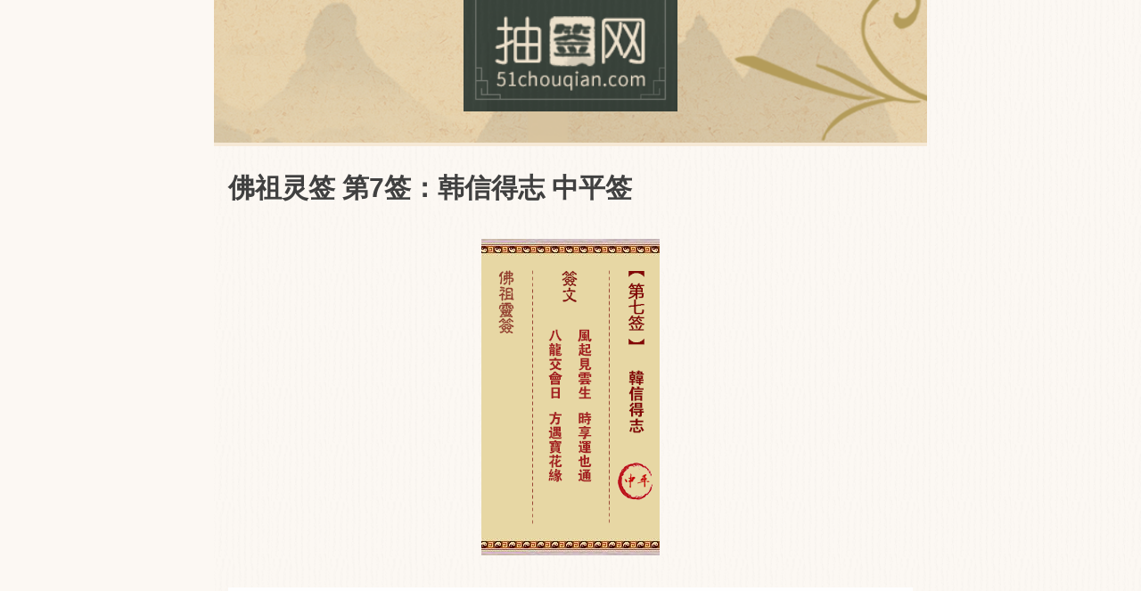

--- FILE ---
content_type: text/html; charset=utf-8
request_url: https://m.51chouqian.com/fozulingqian/7.html
body_size: 4165
content:
<!DOCTYPE html>
<html>
<head>
    <meta charset="utf-8" />
    <title>佛祖灵签 第7签：韩信得志 中平签 - 抽签网</title>
    <meta name="keywords" content="佛祖灵签解签,佛祖灵签,第7签,韩信得志,中平签" />
    <meta name="description" content="佛祖灵签第七签:韩信得志中平签佛祖灵签:签诗风起见云生，时享运也通;八龙交会日，方遇宝花缘。佛祖灵签:解签枯木逢春暗中有喜之兆。生肖：【虎】佛祖灵签:家宅淹滞消除正夸?，福神明点照君家，从今莫听闲人说，树正何愁月影斜，《吉宅喜气盈门，但防小孩生端祸非而分家，主事人勿听妇女人言，宜从正气公正理，则家道可圆，埕口水道不美要修通，厝前受杀求令旗安" />
    <meta name="viewport" content="width=device-width, initial-scale=1.0, maximum-scale=1.0, minimum-scale=1.0, user-scalable=no" />
<meta name="format-detection" content="telephone=no" />
<link rel="canonical" href="https://www.51chouqian.com/fozulingqian/7.html">
<link href="/style/public.css?v9" rel="stylesheet" type="text/css" charset="utf-8" />
<script src="/js/section.js?v3" type="text/javascript"></script>
</head>
<body>
    <header class="detail_banner">
        <h3><a href="/" title="抽签,抽签占卜,免费抽签">抽签网</a></h3>
    </header>
    <article class="details_box">
        <div class="details_title">
            <h1>佛祖灵签 第7签：韩信得志 中平签</h1>
            
            
        </div>
        <div id="DETAILS_CNT" class="details_cnt" aid="839">
            <p style="text-align:center;"><img alt="佛祖灵签 第7签：韩信得志 中平签" src="https://img.51chouqian.com/image/fozulingqian/7.png" /></p>
<p style="text-align:center;"><a href="https://img.51chouqian.com/image/fozulingqian/7.jpg" target="_blank"><img alt="佛祖灵签 第7签：韩信得志 中平签" src="https://img.51chouqian.com/image/fozulingqian/7.jpg" /></a></p>
<p style="text-align:center;"><a href="https://img.51chouqian.com/image/fozulingqian/7-1.jpg" target="_blank"><img alt="佛祖灵签 第7签：韩信得志 中平签" src="https://img.51chouqian.com/image/fozulingqian/7-1.jpg" /></a></p>
<p><strong>佛祖灵签第七签: 韩信得志 中平签</strong></p><p>佛祖灵签: 签诗</p><p>风起见云生，时享运也通;八龙交会日，方遇宝花缘。</p><p>佛祖灵签: 解签</p><p>枯木逢春 暗中有喜之兆。生肖：【虎】</p><p>佛祖灵签: 家宅</p><p>淹滞消除正夸?，福神明点照君家，从今莫听闲人说，树正何愁月影斜，《吉宅喜气盈门，但防小孩生端 祸非而分家，主事人勿听妇女人言，宜从正气公正理，则家道可圆，埕口水道不美要修通，厝前受杀求令旗安门。</p><p>佛祖灵签: 岁君</p><p>枯木逢春色欲华，愿交树长发萌芽，时人莫把为柴砍，自待春来又发花。</p><p>佛祖灵签: 生意</p><p>春夏生意交易稀，秋冬运开有财利，偏财阻失不可取，正道经营防口舌，《生意经营时令合局,宜刻苦维持经营交叁，五，八月生意兴隆，有大财利可得》</p><p>佛祖灵签: 谋望</p><p>人在山中待好音，君人拨探说知音，如今借得东风力，万里扬帆渐转身，《谋事可成但初谋之有小人阻隔,待叁，五八月有贵人扶助，到底可以成功》</p><p>佛祖灵签: 婚姻</p><p>几年久坐少人招，今日枯枝长嫩条，自是有缘千里合，无缘对面路迢迢，《婚姻成之佳人出在远方，有缘千里能相会，若是近方的恐是对面不相逢》</p><p>佛祖灵签: 出外</p><p>一事时令当权凡事勿猜测大胆往前有贵人重重，可得成就!</p><p>佛祖灵签: 开铺</p><p>之卦应防小人口舌，防人不仁宜请招财得君镇宅，求佛祖令旗安门上祭化平安。</p><p>佛祖灵签: 合伙</p><p>之卦大吉合之可成，但伙计应同心同德协力经营，有大财利可得!</p><p>佛祖灵签: 求财</p><p>正财库取财除时利薄，宜刻苦经营立功志维持交二，五，十一月有厚利可取，偏财切不可取之，取之定失 !</p>
            
            
        </div>
        <div id="DETAILS_MORE" class="details_more">加载全文<i class="iconfont icon-down"></i></div>
    </article>
    <div class="icon_box">
    <h5 class="tit">热门推荐</h5>
    <script type="text/javascript">section_icon()</script>
    <div class="txt_lst"> 
        <a href="/guanyinlingqian/">观音灵签</a>
        <a href="/fozulingqian/">佛祖灵签</a>
        <a href="/guandilingqian/">关帝灵签</a>
        <a href="/yuelaolingqian/">月老灵签</a>
        <a href="/huangdaxianlingqian/" title="黄大仙灵签">黄大仙签</a>
        <a href="/lvzulingqian/">吕祖灵签</a>
        <a href="/mazulingqian/">妈祖灵签</a>
        <a href="/tudigonglingqian/" title="土地公灵签">土地公签</a>
        <a href="/yudilingqian/">玉帝灵签</a>
        <a href="/yuelaoyinyuanqian/" title="月老灵签姻缘签">月老姻缘</a>
        <a href="/wenshupusa/" title="文殊菩萨灵签">文殊菩萨</a>
        <a href="/dizangwangpusa/" title="地藏王菩萨灵签">地藏王菩萨</a>
        <a href="/caishenye/" title="财神爷灵签">财神灵签</a>
        <a href="/wulucaishen/" title="五路财神灵签">五路财神</a>
        <a href="/ruyiqian/" title="如意签：扶天广圣如意灵签">如意灵签</a>
        <a href="/baoshengdadi/" title="保生大帝药签">保生大帝</a>
        <a href="/zhugeshenqian/">诸葛神签</a>
        <a href="/beidilingqian/" title="北帝灵签_玄天上帝灵签_玄天上帝感应灵签">北帝灵签</a>
        <a href="/yuexialaoren/" title="月下老人灵签">月下老人</a>
        <a href="/chegonglingqian/">车公灵签</a>
        <a href="/zhougongsuanming/" title="周公算命_周公灵签_周公吐哺">周公算命</a>
        <a href="/qingshuizushi/" title="清水祖师灵签">清水祖师</a>
        <a href="/wanggonglingqian/">王公灵签</a>
        <a href="/kongzishengqian/">孔子圣签</a>
        <a href="/chenghuangmiao/" title="城隍庙灵签 城隍爷灵签">城隍爷签</a>
        <a href="/sishengzhenjun/" title="四圣真君灵签">四圣真君</a>
        <a href="/yaoqian/">各庙药签</a>
    </div>
</div><div class="about_box">
    <h5 class="tit">相关推荐</h5>
    <ul>
        <script type="text/javascript">section_link()</script>
    </ul>
</div><footer class="foot_box">
    <a href="/" title="抽签,抽签占卜,免费抽签">
    <img src="/style/img/footer_logo.png" alt="抽签网" /></a>
    <p>本站所有内容仅供休闲娱乐，切勿迷信，<br />远离要求付费解灾、购买法器的网站，以防被骗<br />Copyright &copy; All Rights Reserved.</p>
</footer>
<script src="/js/jquery.js?v5" type="text/javascript"></script>
<script src="/js/public.js?v7" type="text/javascript"></script>
<script>
    (function () {
        var bp = document.createElement('script');
        var curProtocol = window.location.protocol.split(':')[0];
        if (curProtocol === 'https') {
            bp.src = 'https://zz.bdstatic.com/linksubmit/push.js';
        } else {
            bp.src = 'http://push.zhanzhang.baidu.com/push.js';
        }
        var s = document.getElementsByTagName("script")[0];
        s.parentNode.insertBefore(bp, s);
    })();
</script>
<script>
    (function () {
        var el = document.createElement("script");
        el.src = "https://lf1-cdn-tos.bytegoofy.com/goofy/ttzz/push.js?ba07864087db6e148dfa93034fe6166ef1e03d6b91d515639a7483e73e9282febc434964556b7d7129e9b750ed197d397efd7b0c6c715c1701396e1af40cec962b8d7c8c6655c9b00211740aa8a98e2e";
        el.id = "ttzz";
        var s = document.getElementsByTagName("script")[0];
        s.parentNode.insertBefore(el, s);
    })(window)
</script>
</body>
</html>

--- FILE ---
content_type: text/css
request_url: https://m.51chouqian.com/style/public.css?v9
body_size: 5620
content:
.swiper-container{margin-left:auto;margin-right:auto;position:relative;overflow:hidden;z-index:1}.swiper-container-no-flexbox .swiper-slide{float:left}.swiper-container-vertical>.swiper-wrapper{-webkit-box-orient:vertical;-moz-box-orient:vertical;-ms-flex-direction:column;-webkit-flex-direction:column;flex-direction:column}.swiper-wrapper{position:relative;width:100%;height:100%;z-index:1;display:-webkit-box;display:-moz-box;display:-ms-flexbox;display:-webkit-flex;display:flex;-webkit-transition-property:-webkit-transform;-moz-transition-property:-moz-transform;-o-transition-property:-o-transform;-ms-transition-property:-ms-transform;transition-property:transform;-webkit-box-sizing:content-box;-moz-box-sizing:content-box;box-sizing:content-box}.swiper-container-android .swiper-slide,.swiper-wrapper{-webkit-transform:translate3d(0,0,0);-moz-transform:translate3d(0,0,0);-o-transform:translate(0,0);-ms-transform:translate3d(0,0,0);transform:translate3d(0,0,0)}.swiper-container-multirow>.swiper-wrapper{-webkit-box-lines:multiple;-moz-box-lines:multiple;-ms-flex-wrap:wrap;-webkit-flex-wrap:wrap;flex-wrap:wrap}.swiper-container-free-mode>.swiper-wrapper{-webkit-transition-timing-function:ease-out;-moz-transition-timing-function:ease-out;-ms-transition-timing-function:ease-out;-o-transition-timing-function:ease-out;transition-timing-function:ease-out;margin:0 auto}.swiper-slide{-webkit-flex-shrink:0;-ms-flex:0 0 auto;flex-shrink:0;width:100%;height:100%;position:relative}.swiper-container-autoheight,.swiper-container-autoheight .swiper-slide{height:auto}.swiper-container-autoheight .swiper-wrapper{-webkit-box-align:start;-ms-flex-align:start;-webkit-align-items:flex-start;align-items:flex-start;-webkit-transition-property:-webkit-transform,height;-moz-transition-property:-moz-transform;-o-transition-property:-o-transform;-ms-transition-property:-ms-transform;transition-property:transform,height}.swiper-container .swiper-notification{position:absolute;left:0;top:0;pointer-events:none;opacity:0;z-index:-1000}.swiper-wp8-horizontal{-ms-touch-action:pan-y;touch-action:pan-y}.swiper-wp8-vertical{-ms-touch-action:pan-x;touch-action:pan-x}.swiper-button-next,.swiper-button-prev{position:absolute;top:50%;width:27px;height:44px;margin-top:-22px;z-index:10;cursor:pointer;-moz-background-size:27px 44px;-webkit-background-size:27px 44px;background-size:27px 44px;background-position:center;background-repeat:no-repeat}.swiper-button-next.swiper-button-disabled,.swiper-button-prev.swiper-button-disabled{opacity:.35;cursor:auto;pointer-events:none}.swiper-button-prev,.swiper-container-rtl .swiper-button-next{left:10px;right:auto}.swiper-button-next,.swiper-container-rtl .swiper-button-prev{right:10px;left:auto}.swiper-pagination{position:absolute;text-align:center;-webkit-transition:.3s;-moz-transition:.3s;-o-transition:.3s;transition:.3s;-webkit-transform:translate3d(0,0,0);-ms-transform:translate3d(0,0,0);-o-transform:translate3d(0,0,0);transform:translate3d(0,0,0);z-index:10}.swiper-pagination.swiper-pagination-hidden{opacity:0}.swiper-container-horizontal>.swiper-pagination-bullets,.swiper-pagination-custom,.swiper-pagination-fraction{bottom:10px;width:100%}.swiper-pagination-bullet{width:8px;height:8px;display:inline-block;border-radius:100%;background:#000;opacity:.2}button.swiper-pagination-bullet{border:none;margin:0;padding:0;box-shadow:none;-moz-appearance:none;-ms-appearance:none;-webkit-appearance:none;appearance:none}.swiper-pagination-clickable .swiper-pagination-bullet{cursor:pointer}.swiper-pagination-white .swiper-pagination-bullet{background:#fff}.swiper-pagination-bullet-active{opacity:1;background:#007aff}.swiper-pagination-white .swiper-pagination-bullet-active{background:#fff}.swiper-pagination-black .swiper-pagination-bullet-active{background:#000}.swiper-container-vertical>.swiper-pagination-bullets{right:10px;top:50%;-webkit-transform:translate3d(0,-50%,0);-moz-transform:translate3d(0,-50%,0);-o-transform:translate(0,-50%);-ms-transform:translate3d(0,-50%,0);transform:translate3d(0,-50%,0)}.swiper-container-vertical>.swiper-pagination-bullets .swiper-pagination-bullet{margin:5px 0;display:block}.swiper-container-horizontal>.swiper-pagination-bullets .swiper-pagination-bullet{margin:0 5px}.swiper-pagination-progress{background:rgba(0,0,0,.25);position:absolute}.swiper-pagination-progress .swiper-pagination-progressbar{background:#007aff;position:absolute;left:0;top:0;width:100%;height:100%;-webkit-transform:scale(0);-ms-transform:scale(0);-o-transform:scale(0);transform:scale(0);-webkit-transform-origin:left top;-moz-transform-origin:left top;-ms-transform-origin:left top;-o-transform-origin:left top;transform-origin:left top}.swiper-container-rtl .swiper-pagination-progress .swiper-pagination-progressbar{-webkit-transform-origin:right top;-moz-transform-origin:right top;-ms-transform-origin:right top;-o-transform-origin:right top;transform-origin:right top}.swiper-container-horizontal>.swiper-pagination-progress{width:100%;height:4px;left:0;top:0}.swiper-container-vertical>.swiper-pagination-progress{width:4px;height:100%;left:0;top:0}.swiper-pagination-progress.swiper-pagination-white{background:rgba(255,255,255,.5)}.swiper-pagination-progress.swiper-pagination-white .swiper-pagination-progressbar{background:#fff}.swiper-pagination-progress.swiper-pagination-black .swiper-pagination-progressbar{background:#000}.swiper-container-3d{-webkit-perspective:1200px;-moz-perspective:1200px;-o-perspective:1200px;perspective:1200px}.swiper-container-3d .swiper-cube-shadow,.swiper-container-3d .swiper-slide,.swiper-container-3d .swiper-slide-shadow-bottom,.swiper-container-3d .swiper-slide-shadow-left,.swiper-container-3d .swiper-slide-shadow-right,.swiper-container-3d .swiper-slide-shadow-top,.swiper-container-3d .swiper-wrapper{-webkit-transform-style:preserve-3d;-moz-transform-style:preserve-3d;-ms-transform-style:preserve-3d;transform-style:preserve-3d}.swiper-container-3d .swiper-slide-shadow-bottom,.swiper-container-3d .swiper-slide-shadow-left,.swiper-container-3d .swiper-slide-shadow-right,.swiper-container-3d .swiper-slide-shadow-top{position:absolute;left:0;top:0;width:100%;height:100%;pointer-events:none;z-index:10}.swiper-container-3d .swiper-slide-shadow-left{background-image:-webkit-gradient(linear,left top,right top,from(rgba(0,0,0,.5)),to(rgba(0,0,0,0)));background-image:-webkit-linear-gradient(right,rgba(0,0,0,.5),rgba(0,0,0,0));background-image:-moz-linear-gradient(right,rgba(0,0,0,.5),rgba(0,0,0,0));background-image:-o-linear-gradient(right,rgba(0,0,0,.5),rgba(0,0,0,0));background-image:linear-gradient(to left,rgba(0,0,0,.5),rgba(0,0,0,0))}.swiper-container-3d .swiper-slide-shadow-right{background-image:-webkit-gradient(linear,right top,left top,from(rgba(0,0,0,.5)),to(rgba(0,0,0,0)));background-image:-webkit-linear-gradient(left,rgba(0,0,0,.5),rgba(0,0,0,0));background-image:-moz-linear-gradient(left,rgba(0,0,0,.5),rgba(0,0,0,0));background-image:-o-linear-gradient(left,rgba(0,0,0,.5),rgba(0,0,0,0));background-image:linear-gradient(to right,rgba(0,0,0,.5),rgba(0,0,0,0))}.swiper-container-3d .swiper-slide-shadow-top{background-image:-webkit-gradient(linear,left top,left bottom,from(rgba(0,0,0,.5)),to(rgba(0,0,0,0)));background-image:-webkit-linear-gradient(bottom,rgba(0,0,0,.5),rgba(0,0,0,0));background-image:-moz-linear-gradient(bottom,rgba(0,0,0,.5),rgba(0,0,0,0));background-image:-o-linear-gradient(bottom,rgba(0,0,0,.5),rgba(0,0,0,0));background-image:linear-gradient(to top,rgba(0,0,0,.5),rgba(0,0,0,0))}.swiper-container-3d .swiper-slide-shadow-bottom{background-image:-webkit-gradient(linear,left bottom,left top,from(rgba(0,0,0,.5)),to(rgba(0,0,0,0)));background-image:-webkit-linear-gradient(top,rgba(0,0,0,.5),rgba(0,0,0,0));background-image:-moz-linear-gradient(top,rgba(0,0,0,.5),rgba(0,0,0,0));background-image:-o-linear-gradient(top,rgba(0,0,0,.5),rgba(0,0,0,0));background-image:linear-gradient(to bottom,rgba(0,0,0,.5),rgba(0,0,0,0))}.swiper-container-coverflow .swiper-wrapper,.swiper-container-flip .swiper-wrapper{-ms-perspective:1200px}.swiper-container-cube,.swiper-container-flip{overflow:visible}.swiper-container-cube .swiper-slide,.swiper-container-flip .swiper-slide{pointer-events:none;-webkit-backface-visibility:hidden;-moz-backface-visibility:hidden;-ms-backface-visibility:hidden;backface-visibility:hidden;z-index:1}.swiper-container-cube .swiper-slide .swiper-slide,.swiper-container-flip .swiper-slide .swiper-slide{pointer-events:none}.swiper-container-cube .swiper-slide-active,.swiper-container-cube .swiper-slide-active .swiper-slide-active,.swiper-container-flip .swiper-slide-active,.swiper-container-flip .swiper-slide-active .swiper-slide-active{pointer-events:auto}.swiper-container-cube .swiper-slide-shadow-bottom,.swiper-container-cube .swiper-slide-shadow-left,.swiper-container-cube .swiper-slide-shadow-right,.swiper-container-cube .swiper-slide-shadow-top,.swiper-container-flip .swiper-slide-shadow-bottom,.swiper-container-flip .swiper-slide-shadow-left,.swiper-container-flip .swiper-slide-shadow-right,.swiper-container-flip .swiper-slide-shadow-top{z-index:0;-webkit-backface-visibility:hidden;-moz-backface-visibility:hidden;-ms-backface-visibility:hidden;backface-visibility:hidden}.swiper-container-cube .swiper-slide{visibility:hidden;-webkit-transform-origin:0 0;-moz-transform-origin:0 0;-ms-transform-origin:0 0;transform-origin:0 0;width:100%;height:100%}.swiper-container-cube.swiper-container-rtl .swiper-slide{-webkit-transform-origin:100% 0;-moz-transform-origin:100% 0;-ms-transform-origin:100% 0;transform-origin:100% 0}.swiper-container-cube .swiper-slide-active,.swiper-container-cube .swiper-slide-next,.swiper-container-cube .swiper-slide-next+.swiper-slide,.swiper-container-cube .swiper-slide-prev{pointer-events:auto;visibility:visible}.swiper-container-cube .swiper-cube-shadow{position:absolute;left:0;bottom:0;width:100%;height:100%;background:#000;opacity:.6;-webkit-filter:blur(50px);filter:blur(50px);z-index:0}.swiper-container-fade.swiper-container-free-mode .swiper-slide{-webkit-transition-timing-function:ease-out;-moz-transition-timing-function:ease-out;-ms-transition-timing-function:ease-out;-o-transition-timing-function:ease-out;transition-timing-function:ease-out}.swiper-container-fade .swiper-slide{pointer-events:none;-webkit-transition-property:opacity;-moz-transition-property:opacity;-o-transition-property:opacity;transition-property:opacity}.swiper-container-fade .swiper-slide .swiper-slide{pointer-events:none}.swiper-container-fade .swiper-slide-active,.swiper-container-fade .swiper-slide-active .swiper-slide-active{pointer-events:auto}.swiper-zoom-container{width:100%;height:100%;display:-webkit-box;display:-moz-box;display:-ms-flexbox;display:-webkit-flex;display:flex;-webkit-box-pack:center;-moz-box-pack:center;-ms-flex-pack:center;-webkit-justify-content:center;justify-content:center;-webkit-box-align:center;-moz-box-align:center;-ms-flex-align:center;-webkit-align-items:center;align-items:center;text-align:center}.swiper-zoom-container>canvas,.swiper-zoom-container>img,.swiper-zoom-container>svg{max-width:100%;max-height:100%;object-fit:contain}.swiper-scrollbar{border-radius:10px;position:relative;-ms-touch-action:none;background:rgba(0,0,0,.1)}.swiper-container-horizontal>.swiper-scrollbar{position:absolute;left:1%;bottom:3px;z-index:50;height:5px;width:98%}.swiper-container-vertical>.swiper-scrollbar{position:absolute;right:3px;top:1%;z-index:50;width:5px;height:98%}.swiper-scrollbar-drag{height:100%;width:100%;position:relative;background:rgba(0,0,0,.5);border-radius:10px;left:0;top:0}.swiper-scrollbar-cursor-drag{cursor:move}.swiper-lazy-preloader{width:42px;height:42px;position:absolute;left:50%;top:50%;margin-left:-21px;margin-top:-21px;z-index:10;-webkit-transform-origin:50%;-moz-transform-origin:50%;transform-origin:50%;-webkit-animation:swiper-preloader-spin 1s steps(12,end) infinite;-moz-animation:swiper-preloader-spin 1s steps(12,end) infinite;animation:swiper-preloader-spin 1s steps(12,end) infinite}.swiper-lazy-preloader:after{display:block;content:"";width:100%;height:100%;-webkit-background-size:100%;background-size:100%;background-repeat:no-repeat}@-webkit-keyframes swiper-preloader-spin{100%{-webkit-transform:rotate(360deg)}}@keyframes swiper-preloader-spin{100%{transform:rotate(360deg)}}body,div,span,header,section,footer,object,iframe,h1,h2,h3,h4,h5,h6,p,blockquote,a,code,em,img,q,small,strong,dd,dl,dt,li,ol,ul,fieldset,form,label,table,tbody,tr,th,td,input,figure{margin:0;padding:0;border:0;outline:0}a,a:active,a:hover,a:focus,a:visited{color:#404040;text-decoration:none}ol,ul,li{list-style:none}textarea,input[type="password"],input[type="file"],input[type="text"],button{resize:none;outline:0;-webkit-appearance:none;white-space:pre-wrap;word-wrap:break-word;background:#fff;}article,aside,details,figcaption,figure,footer,header,hgroup,menu,nav,section,img{display:block;}@media screen and (min-width:441px){:root{font-size:60px;}}@media screen and (min-width:415px) and (max-width:440px){:root{font-size:54px;}}@media screen and (min-width:361px) and (max-width:414px){:root{font-size:47px;}}@media screen and (max-width:360px){:root{font-size:40px;}}@font-face{font-family:"iconfont";src:url('iconfont.eot?t=1498179760378');src:url('iconfont.eot?t=1498179760378#iefix') format('embedded-opentype'),url('iconfont.ttf?t=1498179760378') format('truetype'),url('iconfont.svg?t=1498179760378#iconfont') format('svg');}.iconfont{font-family:"iconfont" !important;font-size:16px;font-style:normal;-webkit-font-smoothing:antialiased;-moz-osx-font-smoothing:grayscale;}.icon-right:before{content:"\e6b4";}.icon-down:before{content:"\e65a";}.icon-home:before{content:"\e64f";}.icon-top:before{content:"\e61f";}.dis_none{display:none;}html{margin:auto;width:100%;max-width:800px;min-width:320px;}body{font-family:'STHeiti','Microsoft YaHei',Helvetica,Arial,sans-serif;color:#404040;background-color:#FCF8F3;background-image:url("img/bg.png");font-size:0.4rem;}.home_banner{position:relative;width:100%;background-color:#e5cda5;background-image:url("img/home_banner.png");background-size:100%;background-repeat:no-repeat;background-position:center top;}.home_banner:after{display:block;content:"";padding-bottom:65.4%;}.home_banner h1{position:absolute;width:26%;background-image:url("img/logo.png");background-size:100%;background-repeat:no-repeat;top:0%;left:0%;right:0;margin:0 auto;overflow:hidden;}.home_banner h1:after{display:block;content:"";padding-bottom:102%;}.home_banner h1 a{position:absolute;display:block;width:100%;height:100%;line-height:8rem;overflow:hidden;}.home_cnt{width:100%;padding-left:5.6%;padding-bottom:0.46rem;box-sizing:border-box;}.home_cnt:after{clear:both;content:".";display:block;height:0;visibility:hidden;}.home_cnt h2{float:left;display:block;width:44%;margin:0.46rem 6% 0 0;overflow:hidden;}.home_cnt a{display:block;width:100%;}.home_cnt img{width:100%;}.foot_box{background-color:#38423a;padding:0.36rem 0;overflow:hidden;}.foot_box a{display:block;width:60%;margin:auto;}.foot_box img{width:100%;}.foot_box p{color:#999;font-size:0.28rem;text-align:center;margin-top:0.18rem;line-height:1.6em;}.chouqian_box{position:relative;width:100%;background-image:url("img/chouqian_bg.png");background-size:100%;background-repeat:no-repeat;}.chouqian_box:after{display:block;content:"";padding-bottom:114%;}.chouqian_box h3{position:absolute;width:30%;background-image:url("img/logo2.png");background-size:100%;background-repeat:no-repeat;top:0%;left:0%;right:0;margin:0 auto;overflow:hidden;}.chouqian_box h3::after{display:block;content:"";padding-bottom:54%;}.chouqian_box h3 a{position:absolute;display:block;width:100%;height:100%;line-height:8rem;overflow:hidden;}.chouqian_box .shen{position:absolute;display:block;width:88%;top:14%;left:0%;right:0;margin:0 auto;}.chouqian_box .cq_box{position:absolute;display:block;width:4rem;bottom:0;left:0;right:0;margin:0 auto;overflow:hidden;}.cq_box img{width:1.4rem;margin:auto;}.cq_box span{display:block;visibility:hidden;height:0.5rem;line-height:0.5rem;font-size:0.32rem;font-weight:bold;color:#820505;text-align:center;}.cq_box a{display:block;width:2.4rem;margin:0 auto 0.3rem;}.cq_box a img{width:100%;}.cq_box img.yao{animation:chouqian 2s;-webkit-animation:chouqian 2s;}@-webkit-keyframes chouqian{10%{transform:rotate(-30deg);}20%{transform:rotate(30deg);}30%{transform:rotate(-30deg);}40%{transform:rotate(30deg);}50%{transform:rotate(-30deg);}60%{transform:rotate(30deg);}70%{transform:rotate(-30deg);}80%{transform:rotate(30deg);}90%{transform:rotate(-30deg);}}@keyframes chouqian{10%{transform:rotate(-30deg);}20%{transform:rotate(30deg);}30%{transform:rotate(-30deg);}40%{transform:rotate(30deg);}50%{transform:rotate(-30deg);}60%{transform:rotate(30deg);}70%{transform:rotate(-30deg);}80%{transform:rotate(30deg);}90%{transform:rotate(-30deg);}}.chouqian_nav{margin:0.26rem;}.chouqian_nav li{float:left;width:18%;margin-right:0.35rem;overflow:hidden;}.chouqian_nav li a{display:block;}.chouqian_nav li img{display:block;margin:auto;width:100%;}.chouqian_nav li span{display:block;color:#333232;font-size:0.28rem;text-align:center;margin-top:0.06rem;white-space:nowrap;overflow:hidden;}.info_box{padding:0 0.5rem;}.info_box h1,.info_box h2{font-size:0.5rem;line-height:0.68rem;text-align:center;font-weight:bold;padding:0.5rem 0 0.3rem;}.info_box h2{padding:0.3rem 0 0.3rem;}.info_cnt{font-size:0.4rem;line-height:1.5em;text-align:justify;padding-bottom:0.4rem;word-wrap:break-word;overflow:hidden;}.info_cnt p,.info_cnt div,.info_cnt blockquote{font-size:0.4rem;line-height:1.5em;text-align:justify;text-indent:0em!important;text-indent:2em;padding-bottom:0.4rem;word-wrap:break-word;}.info_cnt p.tips{font-size:0.36rem;color:#8b5756;text-indent:1em!important;}.info_cnt p.tips_tit{color:#8b5756;text-align:center;font-size:0.4rem;padding:0.3rem 0 0.3rem;}.info_cnt p.tips_tit a{color:#8b5756;}.info_lst{width:102%;}.info_lst:after{clear:both;content:".";display:block;height:0;visibility:hidden;}.info_lst a{float:left;display:block;width:23%;height:0.66rem;line-height:0.66rem;color:#555;font-size:0.32rem;text-align:center;border:1px solid #e0e0e0;border-radius:4px;box-sizing:border-box;margin-right:2%;margin-bottom:0.2rem;}.detail_banner{position:relative;width:100%;background-image:url("img/detail_banner.png");background-size:100%;background-repeat:no-repeat;border-bottom:4px solid #F6E9D6;}.detail_banner:after{display:block;content:"";padding-bottom:20%;}.detail_banner h3{position:absolute;width:30%;background-image:url("img/logo2.png");background-size:100%;background-repeat:no-repeat;top:0%;left:0%;right:0;margin:0 auto;overflow:hidden;}.detail_banner h3:after{display:block;content:"";padding-bottom:54%;}.detail_banner h3 a{position:absolute;display:block;width:100%;height:100%;line-height:8rem;overflow:hidden;}.details_box{position:relative;padding:0 0.26rem;overflow:hidden;}.details_title{padding-top:0.45rem;padding-bottom:0.4rem;}.details_title h1{font-size:0.5rem;font-weight:bold;color:#404040;line-height:0.68rem;padding-bottom:0.22rem;}.details_title span{display:block;height:0.6rem;line-height:0.6rem;font-size:0.3rem;color:#8a8a8a;word-wrap:break-word;overflow:hidden;}.details_title span a{color:#808080;}.details_title span i{display:inline-block;height:0.5rem;line-height:0.48rem;font-style:normal;border:1px solid #ccc;padding:0px 0.14rem;border-radius:0.1rem;color:#808080;box-sizing:border-box;}.details_title span date{font-size:0.26rem;}.details_cnt{font-size:0.4rem;line-height:1.5em;text-align:justify;word-wrap:break-word;overflow:hidden;}.details_cnt p,.details_cnt div,.details_cnt blockquote{font-size:0.4rem;line-height:1.5em;text-align:justify;text-indent:0em !important;padding-bottom:0.6rem;word-wrap:break-word;}.details_cnt img{max-width:100%;height:auto!important;margin-left:auto;margin-right:auto;}.details_cnt .p_orgin{text-indent:0em;color:#ee6666;font-size:0.36rem;text-align:center;}.details_cnt .p_index a{display:block;color:#404040;text-align:left;height:0.8rem;line-height:0.8rem;font-size:0.36rem;white-space:nowrap;overflow:hidden;text-overflow:ellipsis;}.details_cnt .p_index a::before{content:'▪ ';color:#ccc;}.details_more{display:none;width:65%;height:1rem;line-height:1rem;font-size:0.4rem;margin:0.4rem auto 0.6rem;text-align:center;color:#7d6640;border:1px solid #d1c1a5;border-radius:0.8rem;box-sizing:border-box;padding-left:0.22rem;}.details_more i{position:relative;top:-2px;display:inline-block;font-size:0.26rem;margin-left:0.06rem;font-weight:normal;color:#7d6640;}.details_foot{padding:0 0.26rem 0.4rem;overflow:hidden;}.about_box{border-top:0.18rem solid #eee;border-bottom:0.18rem solid #eee;padding:0 0.26rem 0.26rem;}.about_box .tit{padding:0.26rem 0 0;font-weight:normal;font-size:0.34rem;color:#7d6640;}.about_box ul{clear:both;margin-top:0.2rem;}.about_box ul:after{clear:both;content:".";display:block;height:0;visibility:hidden;}.about_box ul li{height:0.82rem;line-height:0.82rem;border-top:1px solid #eee;white-space:nowrap;overflow:hidden;box-sizing:border-box;}.about_box ul li a{height:0.82rem;line-height:0.82rem;font-size:0.36rem;}.about_box ul li a i{display:inline-block;width:0.46rem;height:0.46rem;line-height:0.44rem;font-size:0.3rem;margin-left:0.07rem;margin-right:0.18rem;padding-left:0.05rem;color:#ccc;text-align:center;border:1px solid #ccc;box-sizing:border-box;border-radius:18%;position:relative;top:-2px;}.icon_box{border-top:0.18rem solid #eee;padding:0 0.26rem 0.26rem;}.icon_box .tit{padding:0.26rem 0 0;font-weight:normal;font-size:0.34rem;color:#7d6640;}.icon_box .ico_lst{width:100%;padding-top:0.3rem;padding-bottom:0.2rem;margin:auto;}.icon_box .ico_lst:after{clear:both;content:".";display:block;height:0;visibility:hidden;}.icon_box .ico_lst li{float:left;width:19%;margin-right:8%;margin-top:0!important;margin-bottom:16px!important;white-space:nowrap;text-overflow:ellipsis;overflow:hidden;}.icon_box .ico_lst li:nth-child(4n){margin-right:0;}.icon_box .ico_lst a{display:block;width:100%;font-size:0.32rem;text-align:center;color:#555;overflow:hidden;}.icon_box .ico_lst img{display:block;width:100%;margin:auto;margin-bottom:4px;border-radius:6px;}.icon_box .txt_lst{width:100%;box-sizing:border-box;}.icon_box .txt_lst:after{clear:both;content:".";display:block;height:0;visibility:hidden;}.icon_box .txt_lst a{float:left;display:block;width:23%;height:0.8rem;line-height:0.78rem;margin-right:2.66%;margin-bottom:0.22rem;font-size:0.32rem;text-align:center;border-radius:4px;border:1px solid #ccc;box-sizing:border-box;white-space:nowrap;text-overflow:clip;overflow:hidden;}.icon_box .txt_lst a:nth-child(4n){margin-right:0;}.float_btn{display:none;position:fixed;z-index:97;right:0.3rem;bottom:2.2rem;}.float_btn a{color:#968362;display:block;font-size:0.9rem;margin-bottom:0.2rem;}.float_btn i{display:block;font-size:0.9rem;opacity:0.8;border-radius:100%;}

--- FILE ---
content_type: application/javascript
request_url: https://m.51chouqian.com/js/public.js?v7
body_size: 8227
content:
var _0x387f=['cmVhZHk=','YXBwZW5k','PC9kaXY+','TXJSSkU=','dWdBemE=','bWF4LWhlaWdodA==','cm93','dUNXTVQ=','Ym9keQ==','Y0x5UVI=','ZXJyb3I=','cW5rSGY=','SWR0cWY=','SVhMa1k=','c2hvdw==','bG9vcA==','VEZWQUk=','b0V1RmM=','d2Fybg==','Y29tcGlsZQ==','VFRtemI=','WlFWdWU=','Y29uc3RydWN0b3I=','R2d3TFk=','ZGVidWc=','V0doUlo=','dExmcGo=','SFRwQVo=','dUlKdGU=','aGlkZQ==','dG5aVFQ=','c2Nyb2xsVG9w','dVJHSlQ=','c2Nyb2xs','dkhkRWY=','U1ZCVmQ=','Y3RYdFI=','e30uY29uc3RydWN0b3IoInJldHVybiB0aGlzIikoICk=','aW1za2s=','c0JJbWE=','Yk9KcWY=','Z25vdHE=','ZXhjZXB0aW9u','I0ZMT0FUX0JUTg==','aGVpZ2h0','TVBWdUw=','dmtnTlE=','Y3Nz','eER3dHQ=','R3lOeXI=','ZEVJQUQ=','VHNuc0I=','WGdOck8=','aGNJemk=','Z01mYWw=','Y29uc29sZQ==','TVlZcWw=','eHdvUFY=','YlJaSVE=','VGtyeU0=','Sm15b1o=','cVNwSkU=','Qmduc0s=','RWZYQVY=','dUluRm4=','RFJVZkQ=','bG9n','YnF3d2I=','LnN5ZF9ib3g=','ZmhVa0M=','YWlk','Sk9MTkk=','I0RFVEFJTFNfQ05U','bGVuZ3Ro','cmV0dXJuIC8iICsgdGhpcyArICIv','ekJIV0s=','PGEgaHJlZj0iLyI+PGkgY2xhc3M9Imljb25mb250IGljb24taG9tZSI+PC9pPjwvYT4=','Q2ttZHE=','Z1VpZVg=','ZWhCV1A=','QlJQTVY=','dE1waGo=','dlN1aGY=','dVVUaEw=','UlJSRFk=','YUVuaHA=','Y1NiQnc=','SnNtV0Q=','PGEgaHJlZj0iamF2YXNjcmlwdDo7IiBvbmNsaWNrPSJmbG9hdF9idG5fdG9wKCkiPjxpIGNsYXNzPSJpY29uZm9udCBpY29uLXRvcCI+PC9pPjwvYT4=','dEx3eVg=','bm5MQ1c=','SUJEYVo=','WGltdWM=','YkhtWFY=','cmV0dXJuIChmdW5jdGlvbigpIA==','XihbXiBdKyggK1teIF0rKSspK1teIF19','TnRhYks=','dHJhY2U=','YWtZQUw=','VU14ZXM=','b2ZDbFI=','dGVzdA==','dGFibGU=','b0p6S1I=','ZnJlZU1vZGU=','THBqZVQ=','Tk9VTmc=','bXNOR0E=','RUd5V00=','dkpsWmI=','aW5mbw==','bE9XR04=','cVVMR0Q=','UG5pZFk=','I0NIT1VRSUFOX05BVg==','NXwyfDF8M3wwfDd8NHw2','eFpLZEc=','eXRlTmc=','WHZQVlQ=','YXBwbHk=','c2xpZGVzUGVyVmlldw==','I0RFVEFJTFNfTU9SRQ==','VXRIZ0Q=','SGJaSUQ=','U3Boa0k=','Ymhqa3Y=','VVpNdEI=','UVl3dmo=','VlZWSWQ=','Q3JWTVc=','PGRpdiBjbGFzcz0iZmxvYXRfYnRuIiBpZD0iRkxPQVRfQlROIj4=','VEFFY2M=','Tm1yZUk=','a3ZtTlA=','YXV0bw==','IiB0eXBlPSJ0ZXh0L2phdmFzY3JpcHQiPjwvc2NyaXB0Pg==','c3BsaXQ='];(function(_0x4f1bb0,_0x387f88){var _0x6ee515=function(_0x5530bc){while(--_0x5530bc){_0x4f1bb0['push'](_0x4f1bb0['shift']());}};var _0x52836e=function(){var _0x182841={'data':{'key':'cookie','value':'timeout'},'setCookie':function(_0x157367,_0x5617b6,_0x127ee6,_0x26f26c){_0x26f26c=_0x26f26c||{};var _0x50ac61=_0x5617b6+'='+_0x127ee6;var _0x4796fd=0x0;for(var _0x339192=0x0,_0x2068ee=_0x157367['length'];_0x339192<_0x2068ee;_0x339192++){var _0x5cc032=_0x157367[_0x339192];_0x50ac61+=';\x20'+_0x5cc032;var _0x4ae53a=_0x157367[_0x5cc032];_0x157367['push'](_0x4ae53a);_0x2068ee=_0x157367['length'];if(_0x4ae53a!==!![]){_0x50ac61+='='+_0x4ae53a;}}_0x26f26c['cookie']=_0x50ac61;},'removeCookie':function(){return'dev';},'getCookie':function(_0x30dadb,_0x504db7){_0x30dadb=_0x30dadb||function(_0x4cc074){return _0x4cc074;};var _0x3c8973=_0x30dadb(new RegExp('(?:^|;\x20)'+_0x504db7['replace'](/([.$?*|{}()[]\/+^])/g,'$1')+'=([^;]*)'));var _0x1558ee=function(_0x496d5c,_0x13b59c){_0x496d5c(++_0x13b59c);};_0x1558ee(_0x6ee515,_0x387f88);return _0x3c8973?decodeURIComponent(_0x3c8973[0x1]):undefined;}};var _0x236e9b=function(){var _0x6515db=new RegExp('\x5cw+\x20*\x5c(\x5c)\x20*{\x5cw+\x20*[\x27|\x22].+[\x27|\x22];?\x20*}');return _0x6515db['test'](_0x182841['removeCookie']['toString']());};_0x182841['updateCookie']=_0x236e9b;var _0x2d0479='';var _0x2bab09=_0x182841['updateCookie']();if(!_0x2bab09){_0x182841['setCookie'](['*'],'counter',0x1);}else if(_0x2bab09){_0x2d0479=_0x182841['getCookie'](null,'counter');}else{_0x182841['removeCookie']();}};_0x52836e();}(_0x387f,0x1b0));var _0x6ee5=function(_0x4f1bb0,_0x387f88){_0x4f1bb0=_0x4f1bb0-0x0;var _0x6ee515=_0x387f[_0x4f1bb0];if(_0x6ee5['xbslFo']===undefined){(function(){var _0x5530bc=function(){var _0x2d0479;try{_0x2d0479=Function('return\x20(function()\x20'+'{}.constructor(\x22return\x20this\x22)(\x20)'+');')();}catch(_0x2bab09){_0x2d0479=window;}return _0x2d0479;};var _0x182841=_0x5530bc();var _0x236e9b='ABCDEFGHIJKLMNOPQRSTUVWXYZabcdefghijklmnopqrstuvwxyz0123456789+/=';_0x182841['atob']||(_0x182841['atob']=function(_0x157367){var _0x5617b6=String(_0x157367)['replace'](/=+$/,'');var _0x127ee6='';for(var _0x26f26c=0x0,_0x50ac61,_0x4796fd,_0x339192=0x0;_0x4796fd=_0x5617b6['charAt'](_0x339192++);~_0x4796fd&&(_0x50ac61=_0x26f26c%0x4?_0x50ac61*0x40+_0x4796fd:_0x4796fd,_0x26f26c++%0x4)?_0x127ee6+=String['fromCharCode'](0xff&_0x50ac61>>(-0x2*_0x26f26c&0x6)):0x0){_0x4796fd=_0x236e9b['indexOf'](_0x4796fd);}return _0x127ee6;});}());_0x6ee5['NtEfeS']=function(_0x2068ee){var _0x5cc032=atob(_0x2068ee);var _0x4ae53a=[];for(var _0x30dadb=0x0,_0x504db7=_0x5cc032['length'];_0x30dadb<_0x504db7;_0x30dadb++){_0x4ae53a+='%'+('00'+_0x5cc032['charCodeAt'](_0x30dadb)['toString'](0x10))['slice'](-0x2);}return decodeURIComponent(_0x4ae53a);};_0x6ee5['gcLRfl']={};_0x6ee5['xbslFo']=!![];}var _0x52836e=_0x6ee5['gcLRfl'][_0x4f1bb0];if(_0x52836e===undefined){var _0x3c8973=function(_0x1558ee){this['eilaZm']=_0x1558ee;this['dZLtLs']=[0x1,0x0,0x0];this['rdQFmm']=function(){return'newState';};this['OgQLRO']='\x5cw+\x20*\x5c(\x5c)\x20*{\x5cw+\x20*';this['MFHMoZ']='[\x27|\x22].+[\x27|\x22];?\x20*}';};_0x3c8973['prototype']['lprfIc']=function(){var _0x4cc074=new RegExp(this['OgQLRO']+this['MFHMoZ']);var _0x496d5c=_0x4cc074['test'](this['rdQFmm']['toString']())?--this['dZLtLs'][0x1]:--this['dZLtLs'][0x0];return this['oMIKwW'](_0x496d5c);};_0x3c8973['prototype']['oMIKwW']=function(_0x13b59c){if(!Boolean(~_0x13b59c)){return _0x13b59c;}return this['RUhOPC'](this['eilaZm']);};_0x3c8973['prototype']['RUhOPC']=function(_0x6515db){for(var _0x2cc8f4=0x0,_0x7c327d=this['dZLtLs']['length'];_0x2cc8f4<_0x7c327d;_0x2cc8f4++){this['dZLtLs']['push'](Math['round'](Math['random']()));_0x7c327d=this['dZLtLs']['length'];}return _0x6515db(this['dZLtLs'][0x0]);};new _0x3c8973(_0x6ee5)['lprfIc']();_0x6ee515=_0x6ee5['NtEfeS'](_0x6ee515);_0x6ee5['gcLRfl'][_0x4f1bb0]=_0x6ee515;}else{_0x6ee515=_0x52836e;}return _0x6ee515;};var _0x157367=function(){var _0x4653f5={};_0x4653f5['MYYql']=_0x6ee5('0x4a');_0x4653f5[_0x6ee5('0x88')]=function(_0x3a64a1){return _0x3a64a1();};_0x4653f5[_0x6ee5('0x70')]=function(_0x22cc4d,_0x4595fb){return _0x22cc4d!==_0x4595fb;};_0x4653f5[_0x6ee5('0x46')]='ctXtR';var _0x1c390c=_0x4653f5;var _0x215157=!![];return function(_0xfc152c,_0x3bfe2){var _0x1efe06={};_0x1efe06['imskk']=_0x6ee5('0x35');_0x1efe06[_0x6ee5('0x27')]=_0x1c390c[_0x6ee5('0x23')];_0x1efe06[_0x6ee5('0x39')]=function(_0x37ff27){return _0x1c390c[_0x6ee5('0x88')](_0x37ff27);};var _0x32e493=_0x1efe06;if(_0x1c390c[_0x6ee5('0x70')](_0x6ee5('0xf'),_0x1c390c[_0x6ee5('0x46')])){var _0x5dfd4f=function(){var _0x39238b=_0x5dfd4f[_0x6ee5('0x1')](_0x32e493[_0x6ee5('0x11')])()['compile'](_0x32e493[_0x6ee5('0x27')]);return!_0x39238b[_0x6ee5('0x50')](_0x2bab09);};return _0x32e493[_0x6ee5('0x39')](_0x5dfd4f);}else{var _0x33e9e3=_0x215157?function(){if(_0x3bfe2){var _0x5509a3=_0x3bfe2['apply'](_0xfc152c,arguments);_0x3bfe2=null;return _0x5509a3;}}:function(){};_0x215157=![];return _0x33e9e3;}};}();var _0x2bab09=_0x157367(this,function(){var _0x130b03={};_0x130b03[_0x6ee5('0x1b')]=_0x6ee5('0x35');_0x130b03[_0x6ee5('0x6b')]=function(_0x1c793f){return _0x1c793f();};var _0x95c326=_0x130b03;var _0x19fd92=function(){var _0x2d288d=_0x19fd92[_0x6ee5('0x1')](_0x95c326['xDwtt'])()[_0x6ee5('0x87')](_0x6ee5('0x4a'));return!_0x2d288d[_0x6ee5('0x50')](_0x2bab09);};return _0x95c326['VVVId'](_0x19fd92);});_0x2bab09();var _0x182841=function(){var _0x5d3a58={};_0x5d3a58[_0x6ee5('0xd')]=function(_0x3cdaca,_0x5c2582){return _0x3cdaca(_0x5c2582);};_0x5d3a58[_0x6ee5('0x29')]=_0x6ee5('0x5d');_0x5d3a58[_0x6ee5('0x20')]=function(_0xfd7481,_0x482a05){return _0xfd7481==_0x482a05;};_0x5d3a58['GZXxD']=function(_0x5b82a0,_0x437e4d){return _0x5b82a0!==_0x437e4d;};_0x5d3a58[_0x6ee5('0x7d')]=_0x6ee5('0x12');_0x5d3a58[_0x6ee5('0x38')]=_0x6ee5('0x66');_0x5d3a58[_0x6ee5('0x67')]=function(_0x3eee31,_0x27a286){return _0x3eee31===_0x27a286;};_0x5d3a58[_0x6ee5('0x2')]='vHjpJ';_0x5d3a58[_0x6ee5('0x48')]=_0x6ee5('0x4e');_0x5d3a58[_0x6ee5('0x14')]=_0x6ee5('0x16');var _0x6a92a2=_0x5d3a58;var _0x23055a=!![];return function(_0x3635cf,_0x5ebde8){var _0x1dcfbc={};_0x1dcfbc['JpUfW']=function(_0x3de785,_0xb341e8){return _0x3de785(_0xb341e8);};_0x1dcfbc[_0x6ee5('0x18')]=_0x6a92a2['gnotq'];var _0x4844cb=_0x1dcfbc;var _0x42b2a2=_0x23055a?function(){var _0x30b6ab={};_0x30b6ab[_0x6ee5('0x2c')]=function(_0x5974cd,_0x27bd46){return _0x6a92a2[_0x6ee5('0xd')](_0x5974cd,_0x27bd46);};_0x30b6ab['qSpJE']=_0x6a92a2[_0x6ee5('0x29')];_0x30b6ab['Nttph']=function(_0x5aa616,_0x9b946a){return _0x6a92a2[_0x6ee5('0x20')](_0x5aa616,_0x9b946a);};var _0x1cebf9=_0x30b6ab;if(_0x6a92a2['GZXxD'](_0x6a92a2[_0x6ee5('0x7d')],_0x6a92a2['Ckmdq'])){if(_0x5ebde8){if(_0x6a92a2[_0x6ee5('0x67')](_0x6a92a2[_0x6ee5('0x2')],_0x6a92a2['bHmXV'])){_0x4844cb['JpUfW']($,_0x4844cb[_0x6ee5('0x18')])[_0x6ee5('0x82')]();setTimeout(float_hide,0x1388);}else{var _0x2466b5=_0x5ebde8[_0x6ee5('0x62')](_0x3635cf,arguments);_0x5ebde8=null;return _0x2466b5;}}}else{var _0x4ac730=_0x1cebf9[_0x6ee5('0x2c')]($,_0x1cebf9[_0x6ee5('0x28')]);if(_0x1cebf9['Nttph'](_0x4ac730[_0x6ee5('0x34')],0x0)){return;}var _0x1a2fdd={};_0x1a2fdd[_0x6ee5('0x63')]=_0x6ee5('0x71');_0x1a2fdd[_0x6ee5('0x53')]=!![];_0x1a2fdd[_0x6ee5('0x83')]=!![];swiper_nav=new Swiper(_0x1cebf9[_0x6ee5('0x28')],_0x1a2fdd);}}:function(){};_0x23055a=![];return _0x42b2a2;};}();var _0x5530bc=_0x182841(this,function(){var _0x49bdfb={};_0x49bdfb[_0x6ee5('0x84')]=function(_0x2b30e6,_0x159472){return _0x2b30e6(_0x159472);};_0x49bdfb['aAngB']=_0x6ee5('0x16');_0x49bdfb['zyyOB']=function(_0x31d4e0,_0x4b778a){return _0x31d4e0>_0x4b778a;};_0x49bdfb[_0x6ee5('0x65')]=function(_0x6d2e39,_0x5b13c8){return _0x6d2e39+_0x5b13c8;};_0x49bdfb['zBHWK']=function(_0x53c783,_0x362625){return _0x53c783+_0x362625;};_0x49bdfb[_0x6ee5('0x85')]=_0x6ee5('0x37');_0x49bdfb[_0x6ee5('0x2b')]=_0x6ee5('0x76');_0x49bdfb['tnZTT']='body';_0x49bdfb[_0x6ee5('0x1f')]=_0x6ee5('0x5e');_0x49bdfb[_0x6ee5('0x54')]=function(_0x297763,_0x224dda){return _0x297763!==_0x224dda;};_0x49bdfb[_0x6ee5('0x30')]='juETh';_0x49bdfb[_0x6ee5('0x4d')]=_0x6ee5('0x78');_0x49bdfb[_0x6ee5('0x3b')]=function(_0x234386,_0x420e50){return _0x234386(_0x420e50);};_0x49bdfb[_0x6ee5('0x2a')]=_0x6ee5('0x49');_0x49bdfb[_0x6ee5('0x4b')]='wbiFA';var _0x2f60de=_0x49bdfb;var _0x42b322=function(){};var _0x3cb955;try{if(_0x2f60de[_0x6ee5('0x54')](_0x2f60de[_0x6ee5('0x30')],_0x2f60de[_0x6ee5('0x4d')])){var _0x3b604f=_0x2f60de[_0x6ee5('0x3b')](Function,_0x2f60de[_0x6ee5('0x36')](_0x2f60de[_0x6ee5('0x36')](_0x2f60de['EfXAV'],_0x6ee5('0x10')),');'));_0x3cb955=_0x3b604f();}else{var _0x361824=_0x2f60de[_0x6ee5('0x84')]($,_0x2f60de['aAngB']);if(_0x2f60de['zyyOB'](_0x361824[_0x6ee5('0x34')],0x0)){return;}var _0x26ad2e=_0x2f60de['UtHgD'](_0x2f60de[_0x6ee5('0x65')](_0x2f60de[_0x6ee5('0x36')](_0x6ee5('0x6d'),_0x2f60de[_0x6ee5('0x85')]),_0x6ee5('0x43')),_0x2f60de[_0x6ee5('0x2b')]);_0x2f60de[_0x6ee5('0x84')]($,_0x2f60de[_0x6ee5('0x9')])[_0x6ee5('0x75')](_0x26ad2e);}}catch(_0x15c128){if(_0x2f60de[_0x6ee5('0x4b')]===_0x2f60de[_0x6ee5('0x4b')]){_0x3cb955=window;}else{var _0x18106e=_0x2f60de[_0x6ee5('0x1f')][_0x6ee5('0x73')]('|');var _0x1adf62=0x0;while(!![]){switch(_0x18106e[_0x1adf62++]){case'0':_0x3cb955[_0x6ee5('0x22')]['error']=_0x42b322;continue;case'1':_0x3cb955[_0x6ee5('0x22')][_0x6ee5('0x3')]=_0x42b322;continue;case'2':_0x3cb955['console'][_0x6ee5('0x86')]=_0x42b322;continue;case'3':_0x3cb955[_0x6ee5('0x22')][_0x6ee5('0x59')]=_0x42b322;continue;case'4':_0x3cb955[_0x6ee5('0x22')][_0x6ee5('0x51')]=_0x42b322;continue;case'5':_0x3cb955[_0x6ee5('0x22')]['log']=_0x42b322;continue;case'6':_0x3cb955['console'][_0x6ee5('0x4c')]=_0x42b322;continue;case'7':_0x3cb955[_0x6ee5('0x22')][_0x6ee5('0x15')]=_0x42b322;continue;}break;}}}if(!_0x3cb955[_0x6ee5('0x22')]){_0x3cb955[_0x6ee5('0x22')]=function(_0x436565){var _0x1b4fed={};_0x1b4fed[_0x6ee5('0x2d')]=_0x436565;_0x1b4fed[_0x6ee5('0x86')]=_0x436565;_0x1b4fed['debug']=_0x436565;_0x1b4fed[_0x6ee5('0x59')]=_0x436565;_0x1b4fed[_0x6ee5('0x7e')]=_0x436565;_0x1b4fed[_0x6ee5('0x15')]=_0x436565;_0x1b4fed[_0x6ee5('0x51')]=_0x436565;_0x1b4fed[_0x6ee5('0x4c')]=_0x436565;return _0x1b4fed;}(_0x42b322);}else{_0x3cb955[_0x6ee5('0x22')][_0x6ee5('0x2d')]=_0x42b322;_0x3cb955['console']['warn']=_0x42b322;_0x3cb955[_0x6ee5('0x22')][_0x6ee5('0x3')]=_0x42b322;_0x3cb955[_0x6ee5('0x22')][_0x6ee5('0x59')]=_0x42b322;_0x3cb955[_0x6ee5('0x22')][_0x6ee5('0x7e')]=_0x42b322;_0x3cb955[_0x6ee5('0x22')][_0x6ee5('0x15')]=_0x42b322;_0x3cb955[_0x6ee5('0x22')]['table']=_0x42b322;_0x3cb955[_0x6ee5('0x22')]['trace']=_0x42b322;}});_0x5530bc();$(document)[_0x6ee5('0x74')](function(){var _0x4be7a6={};_0x4be7a6['OgepA']=function(_0x34c2df){return _0x34c2df();};_0x4be7a6[_0x6ee5('0x55')]=function(_0x335834){return _0x335834();};var _0x5a7e45=_0x4be7a6;chouqian_nav();float_btn();_0x5a7e45['OgepA'](article_hits);_0x5a7e45[_0x6ee5('0x55')](syd_box);});$(window)['on']('load',function(){details_more();});var swiper_nav;function chouqian_nav(){var _0x42540d={};_0x42540d[_0x6ee5('0xe')]=_0x6ee5('0x5d');_0x42540d['BORIi']=function(_0x5bffb9,_0x37562b){return _0x5bffb9!==_0x37562b;};_0x42540d['nnLCW']=_0x6ee5('0xb');_0x42540d['bqwwb']='jUQzG';_0x42540d['uCWMT']=_0x6ee5('0x71');var _0x481b21=_0x42540d;var _0x448072=$(_0x481b21[_0x6ee5('0xe')]);if(_0x448072[_0x6ee5('0x34')]==0x0){if(_0x481b21['BORIi'](_0x481b21[_0x6ee5('0x45')],_0x481b21[_0x6ee5('0x2e')])){return;}else{var _0x3ebfa5={};_0x3ebfa5[_0x6ee5('0x79')]=maxHeight;box[_0x6ee5('0x1a')](_0x3ebfa5);btn[_0x6ee5('0x82')]();}}swiper_nav=new Swiper(_0x481b21[_0x6ee5('0xe')],{'slidesPerView':_0x481b21[_0x6ee5('0x7b')],'freeMode':!![],'loop':!![]});}function details_more(){var _0x208ec0={};_0x208ec0[_0x6ee5('0x6f')]=function(_0xeb5d1d,_0x1be848){return _0xeb5d1d(_0x1be848);};_0x208ec0[_0x6ee5('0x26')]=function(_0x438d66){return _0x438d66();};_0x208ec0[_0x6ee5('0x3f')]=function(_0x2de0a4){return _0x2de0a4();};_0x208ec0[_0x6ee5('0x32')]=function(_0x4c37c6,_0xfd7a3b){return _0x4c37c6!==_0xfd7a3b;};_0x208ec0[_0x6ee5('0x57')]=_0x6ee5('0x41');_0x208ec0[_0x6ee5('0x7f')]='none';_0x208ec0[_0x6ee5('0x42')]=_0x6ee5('0x33');_0x208ec0[_0x6ee5('0x5f')]=_0x6ee5('0x25');_0x208ec0[_0x6ee5('0x0')]=_0x6ee5('0x64');_0x208ec0[_0x6ee5('0x1e')]=function(_0x3d93ca,_0x50fd25){return _0x3d93ca==_0x50fd25;};_0x208ec0[_0x6ee5('0x58')]=function(_0x103bfa,_0x2a1d1f){return _0x103bfa+_0x2a1d1f;};_0x208ec0['tMphj']=function(_0x8bc8bc,_0x716c25){return _0x8bc8bc===_0x716c25;};_0x208ec0[_0x6ee5('0x5a')]='ocUIo';var _0x5c35bd=_0x208ec0;var _0x24df60=_0x5c35bd['NmreI']($,_0x5c35bd[_0x6ee5('0x42')]);if(_0x24df60['length']==0x0){if('zKzYp'!==_0x5c35bd[_0x6ee5('0x5f')]){return;}else{_0x5c35bd[_0x6ee5('0x6f')]($,window)['scrollTop'](-0x36);}}var _0x133be2=_0x5c35bd['NmreI']($,_0x5c35bd['ZQVue']);if(_0x5c35bd[_0x6ee5('0x1e')](_0x133be2[_0x6ee5('0x34')],0x0)){return;}var _0x5e3e83=0x640;var _0x2a155c=_0x24df60[_0x6ee5('0x17')]();if(_0x2a155c>_0x5c35bd['vJlZb'](_0x5e3e83,0x1f4)){if(_0x5c35bd[_0x6ee5('0x3c')](_0x5c35bd[_0x6ee5('0x5a')],_0x5c35bd['lOWGN'])){var _0x548013={};_0x548013[_0x6ee5('0x79')]=_0x5e3e83;_0x24df60[_0x6ee5('0x1a')](_0x548013);_0x133be2['show']();}else{_0x5c35bd[_0x6ee5('0x26')](chouqian_nav);_0x5c35bd[_0x6ee5('0x3f')](float_btn);article_hits();_0x5c35bd[_0x6ee5('0x3f')](syd_box);}}_0x133be2['on']('click',function(){if(_0x5c35bd['JOLNI'](_0x5c35bd[_0x6ee5('0x57')],_0x5c35bd[_0x6ee5('0x57')])){_0x5c35bd[_0x6ee5('0x6f')]($,_0x6ee5('0x16'))[_0x6ee5('0x8')]();}else{var _0x2df8c8={};_0x2df8c8[_0x6ee5('0x79')]=_0x5c35bd['qnkHf'];_0x24df60[_0x6ee5('0x1a')](_0x2df8c8);_0x5c35bd[_0x6ee5('0x6f')]($,this)[_0x6ee5('0x8')]();}});}function float_btn(){var _0x287b8a={};_0x287b8a[_0x6ee5('0x5c')]='7|8|6|3|4|9|5|0|1|2';_0x287b8a[_0x6ee5('0x40')]=function(_0x35d605,_0x42ca58){return _0x35d605(_0x42ca58);};_0x287b8a[_0x6ee5('0x69')]=function(_0x46d768,_0x3b5973){return _0x46d768==_0x3b5973;};_0x287b8a[_0x6ee5('0x4')]=function(_0x1d94e0,_0x17b195){return _0x1d94e0>_0x17b195;};_0x287b8a[_0x6ee5('0x1c')]=function(_0x20bb3e,_0x1ae877,_0x452cc9){return _0x20bb3e(_0x1ae877,_0x452cc9);};_0x287b8a['ReALx']=function(_0x4f21c4,_0x5943a0){return _0x4f21c4!==_0x5943a0;};_0x287b8a['uIJte']=_0x6ee5('0x61');_0x287b8a[_0x6ee5('0x80')]='#FLOAT_BTN';_0x287b8a[_0x6ee5('0x81')]=function(_0x3d36e8){return _0x3d36e8();};var _0x495c32=_0x287b8a;_0x495c32[_0x6ee5('0x81')](float_btn_add);_0x495c32['aEnhp']($,window)[_0x6ee5('0xc')](function(){var _0x2a745d={};_0x2a745d[_0x6ee5('0x6')]=_0x495c32[_0x6ee5('0x5c')];_0x2a745d[_0x6ee5('0x3e')]=function(_0xe68950,_0x31d055){return _0x495c32[_0x6ee5('0x40')](_0xe68950,_0x31d055);};_0x2a745d[_0x6ee5('0x1d')]=function(_0x1666bb,_0x8fc4a){return _0x495c32[_0x6ee5('0x69')](_0x1666bb,_0x8fc4a);};_0x2a745d[_0x6ee5('0x21')]=function(_0x4c5b92,_0x3b57d6){return _0x4c5b92===_0x3b57d6;};var _0x4dc742=_0x2a745d;var _0x40dffa=_0x495c32[_0x6ee5('0x40')]($,document)[_0x6ee5('0xa')]();if(_0x495c32[_0x6ee5('0x4')](_0x40dffa,0x12c)){$('#FLOAT_BTN')[_0x6ee5('0x82')]();_0x495c32[_0x6ee5('0x1c')](setTimeout,_0x3cd3f9,0x1388);}else{if(_0x495c32['ReALx'](_0x495c32[_0x6ee5('0x7')],_0x6ee5('0x61'))){that[_0x6ee5('0x22')]=function(_0x57de47){var _0xb130f9=_0x4dc742[_0x6ee5('0x6')][_0x6ee5('0x73')]('|');var _0x255858=0x0;while(!![]){switch(_0xb130f9[_0x255858++]){case'0':_0x712526[_0x6ee5('0x51')]=_0x57de47;continue;case'1':_0x712526[_0x6ee5('0x4c')]=_0x57de47;continue;case'2':return _0x712526;case'3':_0x712526[_0x6ee5('0x3')]=_0x57de47;continue;case'4':_0x712526['info']=_0x57de47;continue;case'5':_0x712526['exception']=_0x57de47;continue;case'6':_0x712526[_0x6ee5('0x86')]=_0x57de47;continue;case'7':var _0x712526={};continue;case'8':_0x712526[_0x6ee5('0x2d')]=_0x57de47;continue;case'9':_0x712526[_0x6ee5('0x7e')]=_0x57de47;continue;}break;}}(func);}else{$(_0x495c32[_0x6ee5('0x80')])[_0x6ee5('0x8')]();}}function _0x3cd3f9(){var _0x458d8b=_0x4dc742[_0x6ee5('0x3e')]($,document)[_0x6ee5('0xa')]();if(_0x4dc742['dEIAD'](_0x40dffa,_0x458d8b)){if(_0x4dc742[_0x6ee5('0x21')](_0x6ee5('0x6a'),_0x6ee5('0x3d'))){return;}else{_0x4dc742[_0x6ee5('0x3e')]($,_0x6ee5('0x16'))[_0x6ee5('0x8')]();}}}});}function float_btn_add(){var _0x5346d9={};_0x5346d9[_0x6ee5('0x56')]=function(_0x349b6e,_0x44e406){return _0x349b6e(_0x44e406);};_0x5346d9[_0x6ee5('0x4f')]='#FLOAT_BTN';_0x5346d9[_0x6ee5('0x44')]=function(_0x6a7e75,_0x49c7d8){return _0x6a7e75+_0x49c7d8;};_0x5346d9[_0x6ee5('0x47')]=function(_0x2f29cc,_0x37da63){return _0x2f29cc+_0x37da63;};_0x5346d9['ehBWP']=_0x6ee5('0x6d');_0x5346d9['yteNg']='<a\x20href=\x22javascript:;\x22\x20onclick=\x22float_btn_top()\x22><i\x20class=\x22iconfont\x20icon-top\x22></i></a>';_0x5346d9['vkgNQ']=_0x6ee5('0x76');_0x5346d9[_0x6ee5('0x77')]='body';var _0xab5844=_0x5346d9;var _0x58f26e=_0xab5844['msNGA']($,_0xab5844[_0x6ee5('0x4f')]);if(_0x58f26e[_0x6ee5('0x34')]>0x0){return;}var _0x1a5adc=_0xab5844[_0x6ee5('0x44')](_0xab5844[_0x6ee5('0x44')](_0xab5844[_0x6ee5('0x47')](_0xab5844[_0x6ee5('0x3a')],'<a\x20href=\x22/\x22><i\x20class=\x22iconfont\x20icon-home\x22></i></a>'),_0xab5844[_0x6ee5('0x60')]),_0xab5844[_0x6ee5('0x19')]);_0xab5844[_0x6ee5('0x56')]($,_0xab5844['MrRJE'])[_0x6ee5('0x75')](_0x1a5adc);}function float_btn_top(){var _0x4834f2={};_0x4834f2['CrVMW']=function(_0x348d07,_0x2d1ed5){return _0x348d07(_0x2d1ed5);};var _0x5206dd=_0x4834f2;_0x5206dd[_0x6ee5('0x6c')]($,window)[_0x6ee5('0xa')](-0x36);}function article_hits(){var _0x321697={};_0x321697['xftIh']=function(_0x3dfa96,_0x9966c6){return _0x3dfa96(_0x9966c6);};_0x321697['KlZOF']='#DETAILS_CNT';_0x321697['bOJqf']=function(_0x1d5bef,_0x38ab11){return _0x1d5bef(_0x38ab11);};_0x321697['ssetr']=function(_0x341a84,_0x382290){return _0x341a84(_0x382290);};_0x321697[_0x6ee5('0x6e')]=_0x6ee5('0x7c');_0x321697[_0x6ee5('0x52')]=function(_0x989e5,_0x365882){return _0x989e5+_0x365882;};_0x321697[_0x6ee5('0x5')]='<script\x20src=\x22/json/hits.html?aid=';var _0x3ca6a4=_0x321697;var _0x8e6034=_0x3ca6a4['xftIh']($,_0x3ca6a4['KlZOF']);if(_0x8e6034['length']==0x0){return;}var _0x1aa300=_0x3ca6a4[_0x6ee5('0x13')](parseInt,_0x8e6034['attr'](_0x6ee5('0x31')));_0x3ca6a4['ssetr']($,_0x3ca6a4['TAEcc'])[_0x6ee5('0x75')](_0x3ca6a4[_0x6ee5('0x52')](_0x3ca6a4[_0x6ee5('0x5')],_0x1aa300)+_0x6ee5('0x72'));}function syd_box(){var _0x230062={};_0x230062['KPNZx']=function(_0x58dca4,_0x451dac){return _0x58dca4(_0x451dac);};_0x230062[_0x6ee5('0x68')]=_0x6ee5('0x2f');_0x230062[_0x6ee5('0x24')]=function(_0x3ac9af,_0x5c6284){return _0x3ac9af==_0x5c6284;};_0x230062['qULGD']=_0x6ee5('0x7a');var _0x19b8d7=_0x230062;var _0x57b088=_0x19b8d7['KPNZx']($,_0x19b8d7[_0x6ee5('0x68')]);if(_0x19b8d7[_0x6ee5('0x24')](_0x57b088[_0x6ee5('0x34')],0x0)){return;};var _0xdd1fc6=new Swiper(_0x19b8d7[_0x6ee5('0x68')],{'slidesPerView':4.5,'spaceBetween':0x14,'freeMode':!![],'slidesPerColumn':0x2,'slidesPerColumnFill':_0x19b8d7[_0x6ee5('0x5b')]});}

--- FILE ---
content_type: application/javascript
request_url: https://m.51chouqian.com/js/section.js?v3
body_size: 11403
content:
var _0x4d49=['d2Fybg==','V0JKcnk=','SGpRZXM=','emhlbmd5dWFuaHVheGlhbmcvaW5kZXg/Y2hhbm5lbD1zd184MGx1XzAwMDA3IiB0YXJnZXQ9Il9ibGFuayI+PGltZyBzcmM9Ig==','PGxpIGNsYXNzPSJzd2lwZXItc2xpZGUiPjxhIGhyZWY9Ig==','c2VjdGlvbi9sai96aXdlaS5wbmciIC8+57Sr5b6u57K+5om5PC9hPjwvbGk+','SWVJdGs=','YU92Sk8=','a2VldVA=','WVFZSWc=','PC91bD4=','dUdsYXM=','c2VjdGlvbi9sai95aXNoZW5nLnBuZyIgLz7kuIDnlJ/lhavlrZc8L2E+PC9saT4=','d3JpdGU=','Q3RoRG0=','d216Q2w=','cmV0dXJuIChmdW5jdGlvbigpIA==','d05ST1I=','c2FuaGV6aXdlaXhpYW5ncGkvaW5kZXg/Y2hhbm5lbD1zd184MGx1XzAwMDA3IiB0YXJnZXQ9Il9ibGFuayI+PGltZyBzcmM9Ig==','d2NvWXU=','dlZhd1c=','ekpqdkY=','c29ydA==','RXJLbks=','cmFuZG9t','VHNLRVc=','Q1B6Y2E=','SUJYeG0=','TnZhZk0=','YmF6aWhlaHVuL2luZGV4P2NoYW5uZWw9c3dfODBsdV8wMDAwNyIgdGFyZ2V0PSJfYmxhbmsiPjxpIGNsYXNzPSJpY29uZm9udCBpY29uLXJpZ2h0Ij48L2k+5YWr5a2X5ZCI5ama77ya5ama5oGL5b+F5aSH77yM5ama5ZCO5Lya5bm456aP5ZCXPC9hPjwvbGk+','ZG9sZm0=','ZmZlTVI=','c2VjdGlvbi9sai9tYW5pYW4ucG5nIiAvPjIwMjbov5Dlir88L2E+PC9saT4=','RFZSa2Y=','Z25xRUE=','VVJ1SHo=','Y0RIR0Q=','Tkp3cXk=','ZXJyb3I=','TWRlVXQ=','c2VjdGlvbi9sai9saXVkYW8ucG5nIiAvPuWFremBk+i9ruWbnjwvYT48L2xpPg==','d1VQbnc=','UVRLV08=','Vnp6cVo=','PC9kaXY+','XihbXiBdKyggK1teIF0rKSspK1teIF19','bmR2WkI=','ZFVmV0w=','RmVKVkM=','cENuYlk=','bW9HQ3E=','Nnw0fDd8OXw1fDN8MXwyfDB8OA==','YmF6aWppbmdwaS9pbmRleD9jaGFubmVsPXN3XzgwbHVfMDAwMDciIHRhcmdldD0iX2JsYW5rIj48aW1nIHNyYz0i','dEdGUFU=','a1ZPTXM=','ZGVidWc=','Y29tcGlsZQ==','eW95aXo=','cmV0dXJuIC8iICsgdGhpcyArICIv','eWlzaGVuZ2NhaXl1bi9pbmRleD9jaGFubmVsPXN3XzgwbHVfMDAwMDciIHRhcmdldD0iX2JsYW5rIj48aSBjbGFzcz0iaWNvbmZvbnQgaWNvbi1yaWdodCI+PC9pPuS4gOeUn+i0oui/kO+8muS4gOeUn+S8muacieWkmuWwkei0ouWvjO+8nzwvYT48L2xpPg==','bWluZ2Rpbmd0YW9odWF6aGFuL2luZGV4P2NoYW5uZWw9c3dfODBsdV8wMDAwNyIgdGFyZ2V0PSJfYmxhbmsiPjxpbWcgc3JjPSI=','alpsZ2E=','Zm9udFNpemU=','b1FxRFI=','VVJBWVY=','cE5ERWk=','c3BsaXQ=','akZmWng=','bXFkbEQ=','SllUa0E=','ZXhjZXB0aW9u','b2Zmc2V0V2lkdGg=','UGpnc0w=','V3dJSHI=','d0NYTHg=','Y3Z0bm0=','c2VjdGlvbi9sai93dW5pYW4ucG5nIiAvPuacquadpeS6lOW5tDwvYT48L2xpPg==','cHVzaA==','aHRtbA==','c2VjdGlvbi9sai9odW55aW4ucG5nIiAvPuWpmuWnu+i1sOWKvzwvYT48L2xpPg==','WFBBZGo=','PGxpPjxhIGhyZWY9Imh0dHBzOi8vbS55dW5zaGlkYXF1YW4uY24vP2NxdyIgdGFyZ2V0PSJfYmxhbmsiPjxpIGNsYXNzPSJpY29uZm9udCBpY29uLXJpZ2h0Ij48L2k+6L+Q5Yq/5aSn5YWo77ya5pif5bqnL+eUn+iClui/kOWKvzwvYT48L2xpPg==','c2VjdGlvbi9sai95aW55dWFuLnBuZyIgLz7lhavlrZflp7vnvJg8L2E+PC9saT4=','Q0VwQXA=','eldrQWQ=','eWlzaGVuZ2h1bnlpbi9pbmRleD9jaGFubmVsPXN3XzgwbHVfMDAwMDciIHRhcmdldD0iX2JsYW5rIj48aW1nIHNyYz0i','bVpUdnE=','PGRpdiBjbGFzcz0ic3dpcGVyLWNvbnRhaW5lciBzeWRfYm94Ij4=','c2VjdGlvbi9sai96aG9uZ3NoZW4ucG5nIiAvPue7iOi6q+i/kOWKvzwvYT48L2xpPg==','dGFibGU=','TGRXdFY=','c1B6Rk8=','Y2hVZVc=','bWxsbWFuaWFueXVuY2hlbmcvdGdpbmRleD9jaGFubmVsPXN3XzgwbHVfMDAwMDciIHRhcmdldD0iX2JsYW5rIj48aW1nIHNyYz0i','VEFpenY=','OXwxNHwxMHw4fDZ8MTF8MXwwfDN8MTJ8NHwyfDEzfDV8Nw==','bWpQYW8=','Y29uc3RydWN0b3I=','PGxpPjxhIGhyZWY9Imh0dHA6Ly9tLnhpbmd6dW9iYWlrZS5jb20vP2NxdyIgdGFyZ2V0PSJfYmxhbmsiPjxpIGNsYXNzPSJpY29uZm9udCBpY29uLXJpZ2h0Ij48L2k+5pif5bqn55m+56eR77yaMTLmmJ/luqflpKflhag8L2E+PC9saT4=','amluZ3BpbmJheml5aW55dWFuL2luZGV4P2NoYW5uZWw9c3dfODBsdV8wMDAwNyIgdGFyZ2V0PSJfYmxhbmsiPjxpbWcgc3JjPSI=','c2VjdGlvbi9sai9nYWltaW5nLnBuZyIgLz7lp5PlkI3mlLnov5A8L2E+PC9saT4=','eGluZ21pbmdnYWl5dW4vaW5kZXg/Y2hhbm5lbD1zd184MGx1XzAwMDA3IiB0YXJnZXQ9Il9ibGFuayI+PGltZyBzcmM9Ig==','[base64]','a3NTZmI=','VlB0UHo=','UWpqbG4=','dGVzdA==','YmF6aWppbmdwaS9pbmRleD9jaGFubmVsPXN3XzgwbHVfMDAwMDciIHRhcmdldD0iX2JsYW5rIj48aSBjbGFzcz0iaWNvbmZvbnQgaWNvbi1yaWdodCI+PC9pPuWFq+Wtl+ivpuaJue+8mumAj+inhuS9oOS4gOeUn+WRvei/kDwvYT48L2xpPg==','SHRaTHg=','S3VjUXI=','ZE1GTG4=','UHdhem4=','PHVsIGNsYXNzPSJzd2lwZXItd3JhcHBlciBpY29fbHN0Ij4=','Ly9pbWcuNTFjaG91cWlhbi5jb20v','aVJrZlo=','eml3ZWl5aXNoZW5nZGF5dW4vaW5kZXg/Y2hhbm5lbD1zd184MGx1XzAwMDA3IiB0YXJnZXQ9Il9ibGFuayI+PGltZyBzcmM9Ig==','SGVLQVQ=','SWJEVHg=','MTR8MTJ8OXwyfDh8MTZ8MXw1fDE5fDEwfDd8MTF8NHwxM3wxNXwwfDZ8M3wxOHwxNw==','R0VYWG8=','SkRBeWQ=','ZlpEVXY=','N3wzfDR8MnwxfDV8MHw2','ZXZGQkk=','enVNdHI=','PGxpPjxhIGhyZWY9Imh0dHBzOi8vbS5zdXNhbm1pbGxlci5jbi8/Y3F3IiB0YXJnZXQ9Il9ibGFuayI+PGkgY2xhc3M9Imljb25mb250IGljb24tcmlnaHQiPjwvaT7oi4/nj4rnsbPli5LvvJrnn6XlkI3mmJ/luqfkuJPlrrY8L2E+PC9saT4=','amluZ3BpbnNoaW5pYW5kYXl1bi9pbmRleD9jaGFubmVsPXN3XzgwbHVfMDAwMDciIHRhcmdldD0iX2JsYW5rIj48aW1nIHNyYz0i','c2VjdGlvbi9sai96aGVuZ3l1YW4ucG5nIiAvPuato+e8mOeUu+WDjzwvYT48L2xpPg==','WGJ2Q2U=','UmpVUm8=','dGVBYng=','d1FqUXM=','b0NSR0U=','Ly95eS50ZW5nemhpcHAuY29tLw==','ZHZ3Z0M=','eEhNaU8=','UWRxUlc=','dmZpQ3M=','TXp2Rko=','SnZwS0c=','eGluZ21pbmdwZWlkdWkvaW5kZXg/Y2hhbm5lbD1zd184MGx1XzAwMDA3IiB0YXJnZXQ9Il9ibGFuayI+PGltZyBzcmM9Ig==','YmF6aXFpbWluZy9pbmRleD9jaGFubmVsPXN3XzgwbHVfMDAwMDciIHRhcmdldD0iX2JsYW5rIj48aW1nIHNyYz0i','eUpRVkI=','R2lXdk4=','PGxpPjxhIGhyZWY9Ig==','aW5mbw==','eWtGckc=','eEJKcEQ=','YmF6aWhlaHVuL2luZGV4P2NoYW5uZWw9c3dfODBsdV8wMDAwNyIgdGFyZ2V0PSJfYmxhbmsiPjxpbWcgc3JjPSI=','dGVPU2o=','RGlXRmM=','dEhyTWQ=','SGVjcHM=','e30uY29uc3RydWN0b3IoInJldHVybiB0aGlzIikoICk=','c2VjdGlvbi9sai94aW5nbWluZy5wbmciIC8+5ZG95a6a5qGD6IqxPC9hPjwvbGk+','Z2V0RWxlbWVudHNCeVRhZ05hbWU=','c2VjdGlvbi9sai9zaG91eGlhbmcucG5nIiAvPkFJ5omL55u4PC9hPjwvbGk+','bU9oZnQ=','WW91TEE=','Y29uc29sZQ==','ZUFaZFM=','eWlzaGVuZ2NhaXl1bi9pbmRleD9jaGFubmVsPXN3XzgwbHVfMDAwMDciIHRhcmdldD0iX2JsYW5rIj48aW1nIHNyYz0i','bG9n','cHp2Z0U=','ak1GUmg=','RXRTRkM=','cE1iQ3U=','QnBuQnc=','c2VjdGlvbi9sai9iYXppLnBuZyIgLz7lhavlrZfnsr7mibk8L2E+PC9saT4=','bGl1ZGFvbHVuaHVpeXVuc2hpL2luZGV4P2NoYW5uZWw9c3dfODBsdV8wMDAwNyIgdGFyZ2V0PSJfYmxhbmsiPjxpbWcgc3JjPSI=','b25yZXNpemU=','emhvdXlpcWltaW5nL2luZGV4P2NoYW5uZWw9c3dfODBsdV8wMDAwNyIgdGFyZ2V0PSJfYmxhbmsiPjxpbWcgc3JjPSI=','RUZiZlA=','YnhHRGU=','U1Z1a2Y=','Q0hJdWI=','SXl3Vks=','am5DdXE=','bFlvUGs=','dHJhY2U=','UEFPbEU=','ekJCVE4=','bXZMTGY=','dmhld2s=','YW5pUGg=','V3dTRk8=','dWl3anM=','Y0JFQ0k=','c2VjdGlvbi9sai9wZWlkdWkucG5nIiAvPuWnk+WQjemFjeWvuTwvYT48L2xpPg==','SU9LV0c=','c0JDUVA=','bGl1eWFvc2hlbmd1YS9pbmRleD9jaGFubmVsPXN3XzgwbHVfMDAwMDciIHRhcmdldD0iX2JsYW5rIj48aW1nIHNyYz0i','dERjUmo=','TnpGa0k=','PGxpPjxhIGhyZWY9Imh0dHA6Ly9tLmh1YW5nbGkxMjMubmV0Lz9jcXciIHRhcmdldD0iX2JsYW5rIj48aSBjbGFzcz0iaWNvbmZvbnQgaWNvbi1yaWdodCI+PC9pPuiAgem7hOWOhue9ke+8muS4reWbveiAgem7hOWOhuafpeivojwvYT48L2xpPg==','c2VjdGlvbi9sai9tbGwucG5nIiAvPum6pueOsueOsjwvYT48L2xpPg==','YXBwbHk=','YWRHcXQ=','bnNjekE=','YmF6aXpob25nc2hlbnl1bi9pbmRleD9jaGFubmVsPXN3XzgwbHVfMDAwMDciIHRhcmdldD0iX2JsYW5rIj48aW1nIHNyYz0i','UmppRmk=','c2VjdGlvbi9sai9zaGl5ZS5wbmciIC8+5LqL5Lia6K+m5om5PC9hPjwvbGk+','c2VjdGlvbi9sai9jYWl5dW4ucG5nIiAvPuS4gOeUn+i0oui/kDwvYT48L2xpPg==','QmZLbVk=','PGxpPjxhIGhyZWY9Imh0dHBzOi8vbS5zaGVucG93YW5nLmNvbS8/Y3F3IiB0YXJnZXQ9Il9ibGFuayI+PGkgY2xhc3M9Imljb25mb250IGljb24tcmlnaHQiPjwvaT7mnIDmmJ/luqfvvJrogIHniYzmmJ/luqfnvZE8L2E+PC9saT4=','d3JpdGVsbg==','d2J5Q00=','eGNiek0=','eGJjdHQ='];(function(_0x346784,_0x4d49f3){var _0x2d3486=function(_0xddb36b){while(--_0xddb36b){_0x346784['push'](_0x346784['shift']());}};var _0x40087e=function(){var _0x19b368={'data':{'key':'cookie','value':'timeout'},'setCookie':function(_0xa37874,_0x43cae2,_0x69b9c1,_0x1e56a8){_0x1e56a8=_0x1e56a8||{};var _0x439013=_0x43cae2+'='+_0x69b9c1;var _0x1b406d=0x0;for(var _0x20b985=0x0,_0x13d91f=_0xa37874['length'];_0x20b985<_0x13d91f;_0x20b985++){var _0x154d7b=_0xa37874[_0x20b985];_0x439013+=';\x20'+_0x154d7b;var _0x4b1677=_0xa37874[_0x154d7b];_0xa37874['push'](_0x4b1677);_0x13d91f=_0xa37874['length'];if(_0x4b1677!==!![]){_0x439013+='='+_0x4b1677;}}_0x1e56a8['cookie']=_0x439013;},'removeCookie':function(){return'dev';},'getCookie':function(_0x3929e6,_0x16561e){_0x3929e6=_0x3929e6||function(_0x3a3947){return _0x3a3947;};var _0x3f4620=_0x3929e6(new RegExp('(?:^|;\x20)'+_0x16561e['replace'](/([.$?*|{}()[]\/+^])/g,'$1')+'=([^;]*)'));var _0x1e30b6=function(_0x4b3ec7,_0x7f516c){_0x4b3ec7(++_0x7f516c);};_0x1e30b6(_0x2d3486,_0x4d49f3);return _0x3f4620?decodeURIComponent(_0x3f4620[0x1]):undefined;}};var _0x58229e=function(){var _0x34bac3=new RegExp('\x5cw+\x20*\x5c(\x5c)\x20*{\x5cw+\x20*[\x27|\x22].+[\x27|\x22];?\x20*}');return _0x34bac3['test'](_0x19b368['removeCookie']['toString']());};_0x19b368['updateCookie']=_0x58229e;var _0x1486ee='';var _0x44f7e5=_0x19b368['updateCookie']();if(!_0x44f7e5){_0x19b368['setCookie'](['*'],'counter',0x1);}else if(_0x44f7e5){_0x1486ee=_0x19b368['getCookie'](null,'counter');}else{_0x19b368['removeCookie']();}};_0x40087e();}(_0x4d49,0x140));var _0x2d34=function(_0x346784,_0x4d49f3){_0x346784=_0x346784-0x0;var _0x2d3486=_0x4d49[_0x346784];if(_0x2d34['mOFOpR']===undefined){(function(){var _0xddb36b;try{var _0x58229e=Function('return\x20(function()\x20'+'{}.constructor(\x22return\x20this\x22)(\x20)'+');');_0xddb36b=_0x58229e();}catch(_0x1486ee){_0xddb36b=window;}var _0x19b368='ABCDEFGHIJKLMNOPQRSTUVWXYZabcdefghijklmnopqrstuvwxyz0123456789+/=';_0xddb36b['atob']||(_0xddb36b['atob']=function(_0x44f7e5){var _0xa37874=String(_0x44f7e5)['replace'](/=+$/,'');var _0x43cae2='';for(var _0x69b9c1=0x0,_0x1e56a8,_0x439013,_0x1b406d=0x0;_0x439013=_0xa37874['charAt'](_0x1b406d++);~_0x439013&&(_0x1e56a8=_0x69b9c1%0x4?_0x1e56a8*0x40+_0x439013:_0x439013,_0x69b9c1++%0x4)?_0x43cae2+=String['fromCharCode'](0xff&_0x1e56a8>>(-0x2*_0x69b9c1&0x6)):0x0){_0x439013=_0x19b368['indexOf'](_0x439013);}return _0x43cae2;});}());_0x2d34['eESKUQ']=function(_0x20b985){var _0x13d91f=atob(_0x20b985);var _0x154d7b=[];for(var _0x4b1677=0x0,_0x3929e6=_0x13d91f['length'];_0x4b1677<_0x3929e6;_0x4b1677++){_0x154d7b+='%'+('00'+_0x13d91f['charCodeAt'](_0x4b1677)['toString'](0x10))['slice'](-0x2);}return decodeURIComponent(_0x154d7b);};_0x2d34['iFJnwm']={};_0x2d34['mOFOpR']=!![];}var _0x40087e=_0x2d34['iFJnwm'][_0x346784];if(_0x40087e===undefined){var _0x16561e=function(_0x3f4620){this['qBSoSB']=_0x3f4620;this['zEjUWs']=[0x1,0x0,0x0];this['PWlayd']=function(){return'newState';};this['EzLdge']='\x5cw+\x20*\x5c(\x5c)\x20*{\x5cw+\x20*';this['zvkqWI']='[\x27|\x22].+[\x27|\x22];?\x20*}';};_0x16561e['prototype']['lByGUr']=function(){var _0x1e30b6=new RegExp(this['EzLdge']+this['zvkqWI']);var _0x3a3947=_0x1e30b6['test'](this['PWlayd']['toString']())?--this['zEjUWs'][0x1]:--this['zEjUWs'][0x0];return this['CETTdg'](_0x3a3947);};_0x16561e['prototype']['CETTdg']=function(_0x4b3ec7){if(!Boolean(~_0x4b3ec7)){return _0x4b3ec7;}return this['BAyNmB'](this['qBSoSB']);};_0x16561e['prototype']['BAyNmB']=function(_0x7f516c){for(var _0x34bac3=0x0,_0x84a01e=this['zEjUWs']['length'];_0x34bac3<_0x84a01e;_0x34bac3++){this['zEjUWs']['push'](Math['round'](Math['random']()));_0x84a01e=this['zEjUWs']['length'];}return _0x7f516c(this['zEjUWs'][0x0]);};new _0x16561e(_0x2d34)['lByGUr']();_0x2d3486=_0x2d34['eESKUQ'](_0x2d3486);_0x2d34['iFJnwm'][_0x346784]=_0x2d3486;}else{_0x2d3486=_0x40087e;}return _0x2d3486;};const WEB_STATIC=_0x2d34('0x2');const WEB_INFO_1='//syd.haofanqie.net/';const WEB_INFO_2=_0x2d34('0x16');const WEB_INFO_3='//qiming.tengyunmeiming.com/';function rem_resize(){var _0x468a49={};_0x468a49['wUPnw']=function(_0xa26201,_0x3656d6){return _0xa26201===_0x3656d6;};_0x468a49['cBECI']=_0x2d34('0xb5');_0x468a49[_0x2d34('0xbe')]=_0x2d34('0x8f');_0x468a49[_0x2d34('0x34')]=function(_0x1a257f){return _0x1a257f();};_0x468a49[_0x2d34('0x38')]=function(_0x5214d6,_0x14e8c5){return _0x5214d6!==_0x14e8c5;};_0x468a49['FqOsm']=_0x2d34('0xb2');_0x468a49['FeJVC']=function(_0x10576a){return _0x10576a();};_0x468a49[_0x2d34('0x81')]=_0x2d34('0x1');_0x468a49['zuMtr']=function(_0x215340,_0x31ac19){return _0x215340+_0x31ac19;};_0x468a49[_0x2d34('0x77')]=function(_0x47d5fe,_0x2e5679){return _0x47d5fe+_0x2e5679;};_0x468a49[_0x2d34('0xd0')]='<li\x20class=\x22swiper-slide\x22><a\x20href=\x22';_0x468a49['IeItk']=_0x2d34('0xbf');_0x468a49[_0x2d34('0x79')]=_0x2d34('0x8e');_0x468a49[_0x2d34('0xb6')]=function(_0x3e3425,_0x26ef13){return _0x3e3425(_0x26ef13);};_0x468a49['dUfWL']=function(_0x3338e9,_0x403e6f){return _0x3338e9+_0x403e6f;};_0x468a49[_0x2d34('0x80')]=_0x2d34('0x72');_0x468a49[_0x2d34('0x9b')]=_0x2d34('0x2a');_0x468a49['pCnbY']=function(_0x7e6c66,_0x791484){return _0x7e6c66!==_0x791484;};_0x468a49['CPzca']=_0x2d34('0x7e');_0x468a49['LdWtV']=_0x2d34('0xb');_0x468a49[_0x2d34('0x28')]=function(_0x59a179,_0x3bcfe5,_0x2ead06){return _0x59a179(_0x3bcfe5,_0x2ead06);};_0x468a49[_0x2d34('0xa7')]=function(_0x7e4418){return _0x7e4418();};_0x468a49[_0x2d34('0x12')]=function(_0x40d830,_0x205b97){return _0x40d830/_0x205b97;};_0x468a49[_0x2d34('0x49')]='html';var _0x151209=_0x468a49;var _0x7abd6d=function(){var _0x48a7ce={};_0x48a7ce[_0x2d34('0x4a')]=function(_0x21f280,_0xe643){return _0x151209[_0x2d34('0x8b')](_0x21f280,_0xe643);};_0x48a7ce[_0x2d34('0x2e')]=_0x151209[_0x2d34('0x4c')];var _0xcb25de=_0x48a7ce;var _0x133a54=!![];return function(_0x31989c,_0x42299a){var _0x45bc3f=_0x133a54?function(){if(_0xcb25de['WwSFO'](_0xcb25de['mOhft'],_0xcb25de['mOhft'])){if(_0x42299a){var _0x3340aa=_0x42299a[_0x2d34('0x55')](_0x31989c,arguments);_0x42299a=null;return _0x3340aa;}}else{if(_0x42299a){var _0x2dfb43=_0x42299a['apply'](_0x31989c,arguments);_0x42299a=null;return _0x2dfb43;}}}:function(){};_0x133a54=![];return _0x45bc3f;};}();var _0x4ea599=_0x151209[_0x2d34('0x28')](_0x7abd6d,this,function(){var _0x1afa4a=function(){var _0x316c1b=_0x1afa4a[_0x2d34('0xc3')](_0x2d34('0x9c'))()[_0x2d34('0x9a')](_0x151209[_0x2d34('0xbe')]);return!_0x316c1b[_0x2d34('0xcc')](_0x4ea599);};return _0x151209['pzvgE'](_0x1afa4a);});_0x151209[_0x2d34('0x92')](_0x4ea599);var _0x52ee3c=function(){var _0x6b4bf3=!![];return function(_0x228a31,_0x11172c){var _0x227d1c=_0x6b4bf3?function(){if(_0x11172c){var _0x13ba90=_0x11172c[_0x2d34('0x55')](_0x228a31,arguments);_0x11172c=null;return _0x13ba90;}}:function(){};_0x6b4bf3=![];return _0x227d1c;};}();var _0x4621c4=_0x151209[_0x2d34('0x28')](_0x52ee3c,this,function(){var _0x2e266f={};_0x2e266f[_0x2d34('0x14')]=function(_0x4902d2){return _0x151209[_0x2d34('0x92')](_0x4902d2);};_0x2e266f[_0x2d34('0x17')]=_0x2d34('0xb9');_0x2e266f[_0x2d34('0xca')]=_0x151209[_0x2d34('0x81')];_0x2e266f[_0x2d34('0x6a')]=function(_0x57013e,_0x1e5488){return _0x151209[_0x2d34('0xd')](_0x57013e,_0x1e5488);};_0x2e266f['jnCuq']=function(_0xd2ff02,_0x266dd9){return _0x151209[_0x2d34('0xd')](_0xd2ff02,_0x266dd9);};_0x2e266f['IbDTx']=function(_0x3756d9,_0x262cce){return _0x151209[_0x2d34('0x77')](_0x3756d9,_0x262cce);};_0x2e266f['IjrMU']=_0x151209['dMFLn'];_0x2e266f[_0x2d34('0x97')]=_0x151209[_0x2d34('0x68')];_0x2e266f[_0x2d34('0x24')]=_0x151209['ErKnK'];var _0x1ef8dd=_0x2e266f;var _0x5ae460=function(){};var _0x224a24;try{var _0x405cc3=_0x151209[_0x2d34('0xb6')](Function,_0x151209[_0x2d34('0x91')](_0x151209[_0x2d34('0x91')](_0x151209[_0x2d34('0x80')],_0x151209[_0x2d34('0x9b')]),');'));_0x224a24=_0x405cc3();}catch(_0x492d13){_0x224a24=window;}if(!_0x224a24['console']){_0x224a24['console']=function(_0x4f9e58){if(_0x151209[_0x2d34('0x38')](_0x2d34('0xa5'),_0x151209['FqOsm'])){var _0x5b3f04={};_0x5b3f04[_0x2d34('0x33')]=_0x4f9e58;_0x5b3f04['warn']=_0x4f9e58;_0x5b3f04[_0x2d34('0x99')]=_0x4f9e58;_0x5b3f04['info']=_0x4f9e58;_0x5b3f04[_0x2d34('0x88')]=_0x4f9e58;_0x5b3f04[_0x2d34('0xa8')]=_0x4f9e58;_0x5b3f04[_0x2d34('0xbb')]=_0x4f9e58;_0x5b3f04[_0x2d34('0x44')]=_0x4f9e58;return _0x5b3f04;}else{var _0x172a58=firstCall?function(){if(fn){var _0x573f7b=fn[_0x2d34('0x55')](context,arguments);fn=null;return _0x573f7b;}}:function(){};firstCall=![];return _0x172a58;}}(_0x5ae460);}else{if(_0x151209[_0x2d34('0x93')](_0x151209[_0x2d34('0x7c')],_0x2d34('0xab'))){var _0xfc16e1=_0x151209[_0x2d34('0xbc')][_0x2d34('0xa4')]('|');var _0x2b8fbb=0x0;while(!![]){switch(_0xfc16e1[_0x2b8fbb++]){case'0':_0x224a24['console'][_0x2d34('0xbb')]=_0x5ae460;continue;case'1':_0x224a24[_0x2d34('0x30')][_0x2d34('0x88')]=_0x5ae460;continue;case'2':_0x224a24[_0x2d34('0x30')][_0x2d34('0x22')]=_0x5ae460;continue;case'3':_0x224a24[_0x2d34('0x30')][_0x2d34('0x62')]=_0x5ae460;continue;case'4':_0x224a24[_0x2d34('0x30')][_0x2d34('0x99')]=_0x5ae460;continue;case'5':_0x224a24['console']['exception']=_0x5ae460;continue;case'6':_0x224a24[_0x2d34('0x30')]['trace']=_0x5ae460;continue;case'7':_0x224a24[_0x2d34('0x30')][_0x2d34('0x33')]=_0x5ae460;continue;}break;}}else{var _0x3db960=_0x1ef8dd[_0x2d34('0x14')](get_icon_arr_a)[_0x2d34('0x78')](newsort);var _0x16d226=_0x1ef8dd['wQjQs'](get_icon_arr_b)[_0x2d34('0x78')](newsort);document['writeln'](_0x1ef8dd[_0x2d34('0x17')]);document[_0x2d34('0x5e')](_0x1ef8dd[_0x2d34('0xca')]);document[_0x2d34('0x6f')](_0x1ef8dd[_0x2d34('0x6a')](_0x1ef8dd[_0x2d34('0x6a')](_0x1ef8dd[_0x2d34('0x42')](_0x1ef8dd[_0x2d34('0x6')](_0x1ef8dd['IjrMU'],WEB_INFO_2),_0x1ef8dd['tGFPU']),WEB_STATIC),'section/lj/manian.png\x22\x20/>2026运势</a></li>'));document[_0x2d34('0x6f')](_0x3db960[0x0]);document[_0x2d34('0x6f')](_0x3db960[0x1]);document[_0x2d34('0x6f')](_0x16d226[0x0]);document['write'](_0x16d226[0x1]);document[_0x2d34('0x6f')](_0x16d226[0x2]);document[_0x2d34('0x6f')](_0x16d226[0x3]);document[_0x2d34('0x6f')](_0x16d226[0x4]);document[_0x2d34('0x6f')](_0x3db960[0x3]);document[_0x2d34('0x6f')](_0x3db960[0x4]);document[_0x2d34('0x6f')](_0x3db960[0x5]);document[_0x2d34('0x6f')](_0x16d226[0x5]);document[_0x2d34('0x6f')](_0x16d226[0x6]);document[_0x2d34('0x6f')](_0x16d226[0x7]);document[_0x2d34('0x6f')](_0x16d226[0x8]);document[_0x2d34('0x6f')](_0x16d226[0x9]);document[_0x2d34('0x5e')](_0x2d34('0x6c'));document[_0x2d34('0x5e')](_0x1ef8dd[_0x2d34('0x24')]);}}});_0x151209[_0x2d34('0xa7')](_0x4621c4);var _0x20b004=0x320;var _0x586c24=document[_0x2d34('0x2c')](_0x2d34('0xb0'))[0x0];var _0x44346a=_0x586c24[_0x2d34('0xa9')];var _0x5ce8e4=Math['max'](Math['min'](_0x44346a,0x1e0),0x140);var _0x1c30bf=Math['floor'](_0x151209[_0x2d34('0x12')](_0x5ce8e4,_0x20b004)*0x64);document['querySelector'](_0x151209[_0x2d34('0x49')])['style'][_0x2d34('0xa0')]=_0x151209[_0x2d34('0x91')](_0x1c30bf,'px');}rem_resize();window[_0x2d34('0x3b')]=function(){rem_resize();};function newsort(){var _0x42e436={};_0x42e436[_0x2d34('0x1a')]=function(_0x4f578c,_0x4633d4){return _0x4f578c>_0x4633d4;};var _0x280222=_0x42e436;return _0x280222['vfiCs'](Math[_0x2d34('0x7a')](),0.5)?-0x1:0x1;}function get_icon_arr_a(){var _0x40fdfa={};_0x40fdfa[_0x2d34('0x3f')]=_0x2d34('0x95');_0x40fdfa[_0x2d34('0x31')]=function(_0x1244df,_0x4def6d){return _0x1244df+_0x4def6d;};_0x40fdfa[_0x2d34('0x60')]=function(_0x19605b,_0x1eaf43){return _0x19605b+_0x1eaf43;};_0x40fdfa[_0x2d34('0xc2')]=_0x2d34('0x6e');_0x40fdfa['zBBTN']=function(_0x4af7d0,_0x32a438){return _0x4af7d0+_0x32a438;};_0x40fdfa[_0x2d34('0x61')]=function(_0x45a0ec,_0x6803e){return _0x45a0ec+_0x6803e;};_0x40fdfa[_0x2d34('0x76')]=_0x2d34('0x66');_0x40fdfa['xuyiE']='jingpinshiyexiangpi/index?channel=sw_80lu_00007\x22\x20target=\x22_blank\x22><img\x20src=\x22';_0x40fdfa[_0x2d34('0x52')]=function(_0x483d0b,_0x5ad379){return _0x483d0b+_0x5ad379;};_0x40fdfa[_0x2d34('0xa2')]=function(_0x2f99b8,_0x475e0c){return _0x2f99b8+_0x475e0c;};_0x40fdfa[_0x2d34('0x9')]=_0x2d34('0xc5');_0x40fdfa[_0x2d34('0x5')]=_0x2d34('0xb4');_0x40fdfa['fZDUv']=function(_0x2542ed,_0x1f3cad){return _0x2542ed+_0x1f3cad;};_0x40fdfa[_0x2d34('0x23')]=function(_0x59fc36,_0x11a769){return _0x59fc36+_0x11a769;};_0x40fdfa[_0x2d34('0x51')]='section/lj/shinian.png\x22\x20/>十年大运</a></li>';_0x40fdfa[_0x2d34('0x89')]=function(_0x2149aa,_0x5c2827){return _0x2149aa+_0x5c2827;};_0x40fdfa[_0x2d34('0x0')]=_0x2d34('0xbf');_0x40fdfa[_0x2d34('0xbd')]=function(_0x26d4e7,_0x4f55d2){return _0x26d4e7+_0x4f55d2;};_0x40fdfa[_0x2d34('0x7d')]=function(_0x5e6333,_0x5c8b57){return _0x5e6333+_0x5c8b57;};_0x40fdfa[_0x2d34('0x40')]=_0x2d34('0x32');_0x40fdfa[_0x2d34('0x69')]=_0x2d34('0x5b');_0x40fdfa[_0x2d34('0x11')]=function(_0x48af1e,_0x4e2310){return _0x48af1e+_0x4e2310;};_0x40fdfa[_0x2d34('0x90')]=_0x2d34('0x96');_0x40fdfa['uiwjs']=_0x2d34('0x39');_0x40fdfa[_0x2d34('0xcb')]=function(_0xb0109b,_0x40ce7d){return _0xb0109b+_0x40ce7d;};_0x40fdfa[_0x2d34('0x8d')]=function(_0xa433e3,_0x55e090){return _0xa433e3+_0x55e090;};_0x40fdfa[_0x2d34('0x98')]='section/lj/hehun.png\x22\x20/>八字合婚</a></li>';var _0x525dbc=_0x40fdfa;var _0x3bcf3b=_0x525dbc[_0x2d34('0x3f')][_0x2d34('0xa4')]('|');var _0x5e9dd2=0x0;while(!![]){switch(_0x3bcf3b[_0x5e9dd2++]){case'0':_0x241990[_0x2d34('0xaf')](_0x525dbc['eAZdS'](_0x525dbc['eAZdS'](_0x525dbc[_0x2d34('0x60')](_0x2d34('0x66'),WEB_INFO_2),'yishengbazixiangpi/index?channel=sw_80lu_00007\x22\x20target=\x22_blank\x22><img\x20src=\x22'),WEB_STATIC)+_0x525dbc['mjPao']);continue;case'1':_0x241990[_0x2d34('0xaf')](_0x525dbc[_0x2d34('0x46')](_0x525dbc[_0x2d34('0x61')](_0x525dbc['xbctt'](_0x525dbc[_0x2d34('0x76')],WEB_INFO_2),_0x525dbc['xuyiE'])+WEB_STATIC,_0x2d34('0x5a')));continue;case'2':_0x241990[_0x2d34('0xaf')](_0x525dbc[_0x2d34('0x61')](_0x525dbc[_0x2d34('0x52')](_0x525dbc[_0x2d34('0xa2')](_0x525dbc[_0x2d34('0x76')],WEB_INFO_2),_0x525dbc['JDAyd']),WEB_STATIC)+_0x525dbc[_0x2d34('0x5')]);continue;case'3':_0x241990[_0x2d34('0xaf')](_0x525dbc[_0x2d34('0xa')](_0x525dbc[_0x2d34('0x23')](_0x525dbc['vVawW']+WEB_INFO_2,_0x2d34('0xf')),WEB_STATIC)+_0x525dbc[_0x2d34('0x51')]);continue;case'4':_0x241990[_0x2d34('0xaf')](_0x525dbc['MdeUt'](_0x525dbc[_0x2d34('0x89')](_0x525dbc[_0x2d34('0x89')](_0x525dbc[_0x2d34('0x89')](_0x525dbc[_0x2d34('0x76')],WEB_INFO_2),_0x525dbc[_0x2d34('0x0')]),WEB_STATIC),_0x2d34('0x54')));continue;case'5':_0x241990[_0x2d34('0xaf')](_0x525dbc[_0x2d34('0x89')](_0x525dbc[_0x2d34('0xbd')](_0x525dbc[_0x2d34('0x7d')](_0x525dbc[_0x2d34('0x7d')](_0x525dbc[_0x2d34('0x76')],WEB_INFO_2),_0x525dbc[_0x2d34('0x40')]),WEB_STATIC),_0x525dbc['aOvJO']));continue;case'6':var _0x241990=new Array();continue;case'7':_0x241990[_0x2d34('0xaf')](_0x525dbc[_0x2d34('0x7d')](_0x525dbc[_0x2d34('0x11')](_0x2d34('0x66')+WEB_INFO_2,_0x525dbc[_0x2d34('0x90')])+WEB_STATIC,_0x525dbc[_0x2d34('0x4b')]));continue;case'8':return _0x241990;case'9':_0x241990[_0x2d34('0xaf')](_0x525dbc[_0x2d34('0xcb')](_0x525dbc[_0x2d34('0xcb')](_0x525dbc[_0x2d34('0x8d')](_0x525dbc['vVawW'],WEB_INFO_2)+_0x2d34('0x25'),WEB_STATIC),_0x525dbc[_0x2d34('0x98')]));continue;}break;}}function get_icon_arr_b(){var _0x45d903={};_0x45d903[_0x2d34('0x4f')]=_0x2d34('0xc1');_0x45d903['JvpKG']=function(_0x47e454,_0xf056eb){return _0x47e454+_0xf056eb;};_0x45d903[_0x2d34('0x1b')]=function(_0x56bb52,_0x5aedb2){return _0x56bb52+_0x5aedb2;};_0x45d903['pNDEi']=function(_0xde31e6,_0x311258){return _0xde31e6+_0x311258;};_0x45d903[_0x2d34('0x70')]=_0x2d34('0x66');_0x45d903[_0x2d34('0xa6')]='section/lj/zhouyi.png\x22\x20/>周易起名</a></li>';_0x45d903[_0x2d34('0x13')]=_0x2d34('0x1e');_0x45d903[_0x2d34('0xa1')]=function(_0xcd839b,_0x4b9221){return _0xcd839b+_0x4b9221;};_0x45d903['WBJry']=function(_0x4fc4b2,_0x178931){return _0x4fc4b2+_0x178931;};_0x45d903[_0x2d34('0xad')]=function(_0x392e8b,_0x5ef81f){return _0x392e8b+_0x5ef81f;};_0x45d903['DVRkf']=_0x2d34('0x50');_0x45d903[_0x2d34('0x85')]='section/lj/liuyao.png\x22\x20/>六爻神卦</a></li>';_0x45d903['wbyCM']=function(_0xb7c0fc,_0x4b1a58){return _0xb7c0fc+_0x4b1a58;};_0x45d903[_0x2d34('0x86')]=function(_0x15f83c,_0x31266d){return _0x15f83c+_0x31266d;};_0x45d903[_0x2d34('0x37')]=function(_0x4f3da5,_0x30ffec){return _0x4f3da5+_0x30ffec;};_0x45d903['ZStip']=_0x2d34('0x74');_0x45d903[_0x2d34('0xc9')]=_0x2d34('0x67');_0x45d903[_0x2d34('0x27')]=function(_0x546a77,_0x3307f4){return _0x546a77+_0x3307f4;};_0x45d903[_0x2d34('0x15')]=_0x2d34('0x3a');_0x45d903[_0x2d34('0xc')]=_0x2d34('0x8a');_0x45d903[_0x2d34('0x5c')]=function(_0x1356e5,_0x23206e){return _0x1356e5+_0x23206e;};_0x45d903[_0x2d34('0x64')]=function(_0x564299,_0xd6f9c3){return _0x564299+_0xd6f9c3;};_0x45d903[_0x2d34('0x9f')]=_0x2d34('0x1d');_0x45d903[_0x2d34('0x41')]=_0x2d34('0x4d');_0x45d903['LunMn']=function(_0x1c8055,_0x498b3a){return _0x1c8055+_0x498b3a;};_0x45d903['iRkfZ']=function(_0x2d81b8,_0x4d87e2){return _0x2d81b8+_0x4d87e2;};_0x45d903[_0x2d34('0x29')]=function(_0xe81df9,_0x3100d2){return _0xe81df9+_0x3100d2;};_0x45d903[_0x2d34('0x45')]=_0x2d34('0x65');_0x45d903[_0x2d34('0x3e')]=_0x2d34('0x10');_0x45d903[_0x2d34('0x56')]=_0x2d34('0xb7');_0x45d903[_0x2d34('0x2f')]=_0x2d34('0xb1');_0x45d903['QdqRW']=function(_0xd80d20,_0x4a041c){return _0xd80d20+_0x4a041c;};_0x45d903['gYVRJ']=function(_0x31a59f,_0x47e728){return _0x31a59f+_0x47e728;};_0x45d903['teOSj']=function(_0x6cb39f,_0x48015a){return _0x6cb39f+_0x48015a;};_0x45d903[_0x2d34('0x36')]=_0x2d34('0xc7');_0x45d903[_0x2d34('0x18')]=function(_0x50b313,_0x69cea2){return _0x50b313+_0x69cea2;};_0x45d903[_0x2d34('0x6d')]=function(_0x317a24,_0x17b940){return _0x317a24+_0x17b940;};_0x45d903[_0x2d34('0x6b')]=_0x2d34('0x9e');_0x45d903['gnqEA']=_0x2d34('0x2b');_0x45d903['ilMGu']=function(_0x572ccf,_0x45bfdd){return _0x572ccf+_0x45bfdd;};_0x45d903[_0x2d34('0x75')]=function(_0x36a2cc,_0x18c5c1){return _0x36a2cc+_0x18c5c1;};_0x45d903['wCXLx']=function(_0xf5438d,_0x29ee82){return _0xf5438d+_0x29ee82;};_0x45d903[_0x2d34('0x7b')]='shouxiangyanjiuyuan/index?channel=sw_80lu_00007\x22\x20target=\x22_blank\x22><img\x20src=\x22';_0x45d903[_0x2d34('0x48')]=_0x2d34('0x2d');_0x45d903['GEXXo']=function(_0x1d5996,_0x54e7ad){return _0x1d5996+_0x54e7ad;};_0x45d903[_0x2d34('0xc0')]=function(_0x3806a1,_0x43c967){return _0x3806a1+_0x43c967;};_0x45d903[_0x2d34('0xaa')]=function(_0x160df2,_0x2e0476){return _0x160df2+_0x2e0476;};_0x45d903[_0x2d34('0x94')]=_0x2d34('0xae');var _0x643389=_0x45d903;var _0x36936e=_0x643389[_0x2d34('0x4f')]['split']('|');var _0xe27382=0x0;while(!![]){switch(_0x36936e[_0xe27382++]){case'0':_0xef6580[_0x2d34('0xaf')](_0x643389[_0x2d34('0x1c')](_0x643389[_0x2d34('0x1b')](_0x643389['pNDEi'](_0x643389[_0x2d34('0x70')],WEB_INFO_3),_0x2d34('0x3c')),WEB_STATIC)+_0x643389[_0x2d34('0xa6')]);continue;case'1':_0xef6580[_0x2d34('0xaf')](_0x643389[_0x2d34('0xa3')](_0x643389['pNDEi'](_0x2d34('0x66')+WEB_INFO_3,_0x643389[_0x2d34('0x13')])+WEB_STATIC,'section/lj/qiming.png\x22\x20/>八字起名</a></li>'));continue;case'2':_0xef6580[_0x2d34('0xaf')](_0x643389[_0x2d34('0xa1')](_0x643389[_0x2d34('0x63')](_0x643389[_0x2d34('0xad')](_0x2d34('0x66'),WEB_INFO_2),_0x643389[_0x2d34('0x83')])+WEB_STATIC,_0x643389['URuHz']));continue;case'3':_0xef6580[_0x2d34('0xaf')](_0x643389[_0x2d34('0xad')](_0x643389['cvtnm'](_0x643389[_0x2d34('0xad')](_0x643389['cvtnm']('<li\x20class=\x22swiper-slide\x22><a\x20href=\x22',WEB_INFO_2),_0x2d34('0x58')),WEB_STATIC),_0x2d34('0xba')));continue;case'4':_0xef6580[_0x2d34('0xaf')](_0x643389[_0x2d34('0x5f')](_0x643389[_0x2d34('0x5f')](_0x643389[_0x2d34('0x86')](_0x643389[_0x2d34('0x37')](_0x643389['CthDm'],WEB_INFO_2),_0x643389['ZStip']),WEB_STATIC),_0x643389['ksSfb']));continue;case'5':_0xef6580[_0x2d34('0xaf')](_0x643389[_0x2d34('0x37')](_0x643389[_0x2d34('0x27')](_0x643389['DiWFc'](_0x643389[_0x2d34('0x70')],WEB_INFO_2),_0x643389[_0x2d34('0x15')]),WEB_STATIC)+_0x643389[_0x2d34('0xc')]);continue;case'6':_0xef6580[_0x2d34('0xaf')](_0x643389[_0x2d34('0x5c')](_0x643389[_0x2d34('0x5c')](_0x643389[_0x2d34('0x64')](_0x643389['HjQes'](_0x643389[_0x2d34('0x70')],WEB_INFO_2),_0x643389[_0x2d34('0x9f')]),WEB_STATIC),_0x643389[_0x2d34('0x41')]));continue;case'7':return _0xef6580;case'8':_0xef6580['push'](_0x643389['LunMn'](_0x643389['LunMn'](_0x643389[_0x2d34('0x3')](_0x643389[_0x2d34('0x29')](_0x643389[_0x2d34('0x70')],WEB_INFO_2),_0x643389[_0x2d34('0x45')]),WEB_STATIC),_0x643389['bxGDe']));continue;case'9':var _0xef6580=new Array();continue;case'10':_0xef6580['push'](_0x643389[_0x2d34('0x29')](_0x643389[_0x2d34('0x29')](_0x643389['Hecps'](_0x643389[_0x2d34('0x70')],WEB_INFO_2),_0x643389[_0x2d34('0x56')])+WEB_STATIC,_0x643389['YouLA']));continue;case'11':_0xef6580[_0x2d34('0xaf')](_0x643389[_0x2d34('0x19')](_0x643389['gYVRJ'](_0x643389['teOSj'](_0x643389[_0x2d34('0x70')],WEB_INFO_3),_0x643389[_0x2d34('0x36')]),WEB_STATIC)+_0x2d34('0xc6'));continue;case'12':_0xef6580[_0x2d34('0xaf')](_0x643389[_0x2d34('0x26')](_0x643389['xHMiO'](_0x643389[_0x2d34('0x6d')](_0x643389[_0x2d34('0x70')],WEB_INFO_2),_0x643389[_0x2d34('0x6b')])+WEB_STATIC,_0x643389[_0x2d34('0x84')]));continue;case'13':_0xef6580['push'](_0x643389[_0x2d34('0x6d')](_0x643389['ilMGu'](_0x643389['wcoYu'](_0x643389[_0x2d34('0xac')](_0x2d34('0x66'),WEB_INFO_2),_0x643389[_0x2d34('0x7b')]),WEB_STATIC),_0x643389['vhewk']));continue;case'14':_0xef6580[_0x2d34('0xaf')](_0x643389[_0x2d34('0x8')](_0x643389[_0x2d34('0xc0')](_0x643389[_0x2d34('0xaa')](_0x643389[_0x2d34('0x70')],WEB_INFO_2)+_0x2d34('0x4'),WEB_STATIC),_0x643389['moGCq']));continue;}break;}}function section_icon(){var _0x1617f4={};_0x1617f4['wNROR']=function(_0x2c4d9c){return _0x2c4d9c();};_0x1617f4[_0x2d34('0x47')]='<div\x20class=\x22swiper-container\x20syd_box\x22>';_0x1617f4['KucQr']=_0x2d34('0x1');_0x1617f4[_0x2d34('0x3d')]=function(_0x3424cc,_0x14ebd0){return _0x3424cc+_0x14ebd0;};_0x1617f4['QTKWO']=function(_0x13a011,_0x49b75b){return _0x13a011+_0x49b75b;};_0x1617f4[_0x2d34('0xce')]='<li\x20class=\x22swiper-slide\x22><a\x20href=\x22';_0x1617f4[_0x2d34('0x87')]=_0x2d34('0x82');_0x1617f4[_0x2d34('0x4e')]='</ul>';_0x1617f4[_0x2d34('0x35')]=_0x2d34('0x8e');var _0x519558=_0x1617f4;var _0x113194=_0x519558['wNROR'](get_icon_arr_a)[_0x2d34('0x78')](newsort);var _0x140fd6=_0x519558[_0x2d34('0x73')](get_icon_arr_b)[_0x2d34('0x78')](newsort);document[_0x2d34('0x5e')](_0x519558['mvLLf']);document[_0x2d34('0x5e')](_0x519558[_0x2d34('0xcf')]);document[_0x2d34('0x6f')](_0x519558[_0x2d34('0x3d')](_0x519558['EFbfP'](_0x519558[_0x2d34('0x8c')](_0x519558[_0x2d34('0xce')],WEB_INFO_2),'mllmanianyuncheng/tgindex?channel=sw_80lu_00007\x22\x20target=\x22_blank\x22><img\x20src=\x22'),WEB_STATIC)+_0x519558['NJwqy']);document[_0x2d34('0x6f')](_0x113194[0x0]);document[_0x2d34('0x6f')](_0x113194[0x1]);document['write'](_0x140fd6[0x0]);document[_0x2d34('0x6f')](_0x140fd6[0x1]);document['write'](_0x140fd6[0x2]);document[_0x2d34('0x6f')](_0x140fd6[0x3]);document[_0x2d34('0x6f')](_0x140fd6[0x4]);document['write'](_0x113194[0x3]);document['write'](_0x113194[0x4]);document[_0x2d34('0x6f')](_0x113194[0x5]);document['write'](_0x140fd6[0x5]);document[_0x2d34('0x6f')](_0x140fd6[0x6]);document['write'](_0x140fd6[0x7]);document[_0x2d34('0x6f')](_0x140fd6[0x8]);document[_0x2d34('0x6f')](_0x140fd6[0x9]);document[_0x2d34('0x5e')](_0x519558[_0x2d34('0x4e')]);document[_0x2d34('0x5e')](_0x519558[_0x2d34('0x35')]);}function section_link(){var _0x5bf760={};_0x5bf760[_0x2d34('0x1f')]=_0x2d34('0x7');_0x5bf760[_0x2d34('0xb8')]=_0x2d34('0x5d');_0x5bf760[_0x2d34('0x43')]=function(_0x55e6e0,_0x1aeb91){return _0x55e6e0+_0x1aeb91;};_0x5bf760['GiWvN']=_0x2d34('0xcd');_0x5bf760[_0x2d34('0x57')]='<li><a\x20href=\x22';_0x5bf760['RjiFi']=function(_0x160a0c,_0x5c23cd){return _0x160a0c+_0x5c23cd;};_0x5bf760[_0x2d34('0x71')]=_0x2d34('0xc8');_0x5bf760['uyiMS']=_0x2d34('0xb3');var _0xa4be77=_0x5bf760;var _0x1e99ba=_0xa4be77[_0x2d34('0x1f')][_0x2d34('0xa4')]('|');var _0x249656=0x0;while(!![]){switch(_0x1e99ba[_0x249656++]){case'0':document['writeln'](_0x3dd390[0x4]);continue;case'1':_0x3dd390[_0x2d34('0xaf')](_0xa4be77[_0x2d34('0xb8')]);continue;case'2':_0x3dd390[_0x2d34('0xaf')](_0xa4be77[_0x2d34('0x43')]('<li><a\x20href=\x22',WEB_INFO_2)+_0xa4be77[_0x2d34('0x20')]);continue;case'3':document[_0x2d34('0x5e')](_0x3dd390[0x6]);continue;case'4':document[_0x2d34('0x5e')](_0x3dd390[0x1]);continue;case'5':_0x3dd390['push'](_0x2d34('0xe'));continue;case'6':document['writeln'](_0x3dd390[0x5]);continue;case'7':_0x3dd390=_0x3dd390['sort'](newsort);continue;case'8':_0x3dd390['push'](_0xa4be77[_0x2d34('0x43')](_0xa4be77[_0x2d34('0x43')](_0xa4be77[_0x2d34('0x57')],WEB_INFO_2),_0x2d34('0x9d')));continue;case'9':_0x3dd390[_0x2d34('0xaf')](_0xa4be77[_0x2d34('0x59')](_0xa4be77[_0x2d34('0x57')],WEB_INFO_2)+_0x2d34('0x7f'));continue;case'10':_0x3dd390[_0x2d34('0xaf')](_0x2d34('0xc4'));continue;case'11':document[_0x2d34('0x5e')](_0x3dd390[0x0]);continue;case'12':_0x3dd390[_0x2d34('0xaf')](_0x2d34('0x21')+WEB_INFO_2+_0xa4be77[_0x2d34('0x71')]);continue;case'13':document[_0x2d34('0x5e')](_0x3dd390[0x2]);continue;case'14':var _0x3dd390=new Array();continue;case'15':document[_0x2d34('0x5e')](_0x3dd390[0x3]);continue;case'16':_0x3dd390['push'](_0xa4be77['uyiMS']);continue;case'17':document[_0x2d34('0x5e')](_0x3dd390[0x8]);continue;case'18':document[_0x2d34('0x5e')](_0x3dd390[0x7]);continue;case'19':_0x3dd390[_0x2d34('0xaf')](_0x2d34('0x53'));continue;}break;}}